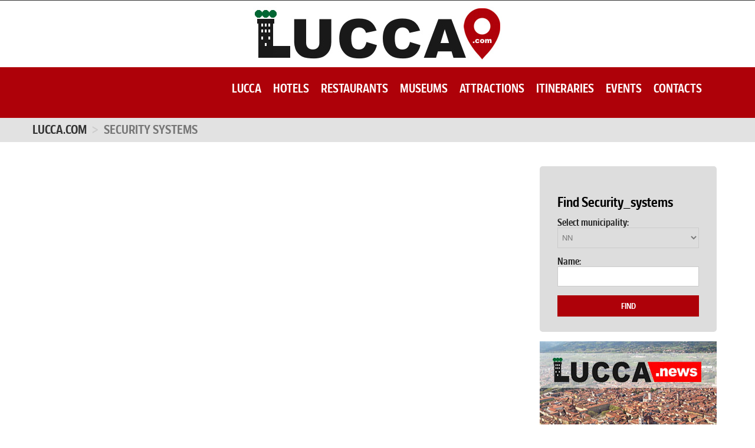

--- FILE ---
content_type: text/html; charset=UTF-8
request_url: https://www.lucca.com/security_systems_in_lucca.html
body_size: 98618
content:
<!DOCTYPE html>
<!--[if lt IE 7]><html class="no-js lt-ie9 lt-ie8 lt-ie7" lang="en"> <![endif]-->
<!--[if IE 7]><html class="no-js lt-ie9 lt-ie8" lang="en"> <![endif]-->
<!--[if IE 8]><html class="no-js lt-ie9" lang="en"> <![endif]-->
<!--[if IE 9 ]><html class="ie9 no-js"> <![endif]-->
<!--[if (gt IE 9)|!(IE)]><!-->
<html class="desktop landscape">
<!--<![endif]-->
<head>
<title>security_systems Lucca |  Listing Security_systems</title>
<meta http-equiv="content-type" content="text/html; charset=UTF-8">
<meta charset="utf-8">
<meta http-equiv="X-UA-Compatible" content="IE=edge,chrome=1">
<meta name="viewport" content="width=device-width, initial-scale=1, maximum-scale=1">
<link href="/favicon.ico" rel="shortcut icon" type="image/x-icon">
<link href="/css/css.css" rel="stylesheet" type="text/css">

<!--[if lt IE 9]>
 <script src="/assets/js/html5.js" type="text/javascript"></script>
 <link href="/assets/css/ie8.css" rel="stylesheet" type="text/css"  media="all"  />
<![endif]-->

<!--[if IE 9]>
 <link href="/assets/css/ie9.css" rel="stylesheet" type="text/css"  media="all"  />
<![endif]-->

<link href="/css/bootstrap.css" rel="stylesheet" type="text/css" media="all">
<link href="/css/assets.css" rel="stylesheet" type="text/css" media="all">
<link href="/css/style.css" rel="stylesheet" type="text/css" media="all">
<link href="/css/responsive.css" rel="stylesheet" type="text/css" media="all">
<link href="/css/font-awesome.min.css" rel="stylesheet" type="text/css" media="all">
<script src="/js/jquery.js" type="text/javascript"></script>
<script src="/js/jquery-migrate-1.js" type="text/javascript"></script>
<script src="/js/api.js" type="text/javascript"></script>
<script type="text/javascript">
 function preloadImages() {
    for(var i = 0; i<arguments.length; i++)
    $("<img />").attr("src", arguments[i]);
 }

 preloadImages("/assets/images/bx_loader.gif");

 (function($) {
    $(document).ready(function(){
        $('.page_preloader').delay(600).fadeOut('fast');
    });
 })(jQuery);
</script>
<script src="/js/device.js" type="text/javascript"></script>
<script src="/js/jquery.easing.1.3.js" type="text/javascript"></script>
<script src="/js/hoverIntent.js" type="text/javascript"></script>
<script src="/js/superfish.js" type="text/javascript"></script>
<script src="/js/sftouchscreen.js" type="text/javascript"></script>
<script src="/js/tm-stick-up.js" type="text/javascript"></script>
<script src="/js/jquery.formstyler.min.js" type="text/javascript"></script>
<script src="/js/wow.js" type="text/javascript"></script>
<script src="/js/jquery.nivo.slider.pack.js" type="text/javascript"></script>
<script src="/js/jquery.bxslider.min.js" type="text/javascript"></script>
<link href="/css/animate.css" rel="stylesheet" type="text/css" media="all">
<style type="text/css">
.olark-key, #hbl_code, #olark-data {
	display: none !important;
}
</style>
<link href="/css/cbb092d6554938a9549cb716ffcb1f94.css" rel="stylesheet" type="text/css" id="habla_style_div">
<style type="text/css">
@media print {
#habla_beta_container_do_not_rely_on_div_classes_or_names {
	display: none !important
}
}
</style>
<link href="/css/all_home_optimize.css" rel="stylesheet" type="text/css" media="all">
<script src="/js/webfont.js"></script>
<script type="text/javascript">
		

		var customFontWebFontConf = {
		    families:['title-bold','main-condensed_semibold','main-condensed_bold','main-condensed_bold_italic','main-condensed_black','main-condensed_semibold_italic','main-condensed_regular','iconfont'],
		    urls:['/css/fonts-box.css']
		};

		WebFont.load({
		    custom:customFontWebFontConf,
			active:function(){Renderpage()},
			inactive:function(){setTimeout(function(){Renderpage()},3000)},
			timeout:5000
		});

		function Renderpage() {
			
		}
		</script>

</head>
<body id="elenco-prodotti" class="template-collection">
<div class="page_preloader"></div>
<div id="wrapper">
  <div id="wrapper2"> 
    
    <!-- HEADER -->
    <header id="header" style="background-color:#ff0000">
      <div id="header_fixed" class="header_row__2">
        <div style="background-color:#ffffff; text-align:center; padding:10px; border-top:1px solid #333333"><a href="/"><img src="/images/logo_lucca_com.jpg" alt="Lucca.com"></a></div>
        <div class="container">
          <div class="row"> <div class="col-sm-12">
	<div class="megamenu_wrap">
                <!-- MEGAMENU -->
                <div id="megamenu">
			<ul class="sf-menu megamenu_desktop visible-md visible-lg sf-js-enabled sf-arrows">
				<li> <a href="/index.html">Lucca</a></li>
<li> <a href="/hotels_in_lucca.htm">Hotels</a></li>
<li> <a href="/restaurants_in_lucca.htm">Restaurants</a></li>
<li> <a href="/museums_in_lucca.htm">Museums</a></li>
<li> <a href="/tourist-attractions_in_lucca.htm">Attractions</a></li>
<li> <a href="/itineraries_in_lucca.htm">Itineraries</a></li>
<li> <a href="/events_in_lucca.htm">Events</a></li>
<li> <a href="/contacts.html">Contacts</a></li>

                                
			</ul>

			<div class="megamenu_mobile visible-xs visible-sm">
				<h2><i></i></h2>
				<ul class="submenu__1">
					<li> <a href="/index.html">Lucca</a></li>
<li> <a href="/hotels_in_lucca.htm">Hotels</a></li>
<li> <a href="/restaurants_in_lucca.htm">Restaurants</a></li>
<li> <a href="/museums_in_lucca.htm">Museums</a></li>
<li> <a href="/tourist-attractions_in_lucca.htm">Attractions</a></li>
<li> <a href="/itineraries_in_lucca.htm">Itineraries</a></li>
<li> <a href="/events_in_lucca.htm">Events</a></li>
<li> <a href="/contacts.html">Contacts</a></li>

                                        
				</ul>
			</div>
		</div>
       	</div>
</div>
 </div>
        </div>
      </div>
    </header>
    <div class="breadcrumb_wrap">
      <div class="container">
        <ul class="breadcrumb">
	<li><a href="/">Lucca.com</a> </li>
	<li class="active">security systems</li>
</ul>

      </div>
    </div>
    <div class="container_box">
      <section class="mm_cc_01">
        <section class="box_scheda"> 

          

	<div class="pagination_box">
          <center>
            
          </center>
        </div>

        </section>
        <section class="box_scheda"> 
          <div class="box2">
             <div class="inner maxheight">
                <h1>Find Security_systems</h1>
<form role="form" method="POST" action="/cgi-bin/search_esercizi.cgi">
   <div class="form-group">
     <label for="comune" class="name">Select municipality:</label>
     <SELECT name="comune" class="form"><OPTION value="">NN</OPTION></SELECT>

   </div>
   <div class="form-group">
     <label for="free_text" class="name">Name:</label>
     <input type="text" class="form-control" id="free_text" name="free_text" value="" placeholder="">
   </div>
   <div class="btns">
     <input type="hidden" name="url_prefix" value="Security_systems">
     <input type="hidden" name="language" value="en">
     <button type="submit" class="btn btn-primary btn1 btn-block"> Find </button>
   </div>
</form>

             </div>
          </div>
          <br>
          <a href="http://lucca.news" target="_blank"><img style="display: inline-block;" class="lazy" src="/images/banner_www_lucca_news_300x250.jpg" alt="Lucca.news - Notizie Lucca - Eventi, Manifestazioni, Sport e Tempo Libero"></a>
          <br>
          <br>
          
 	  
	          <!-- box 44 -->
        <section class="md_pp_col_dx">
          <article class="bk_cop_001 bk_cop_001_dx">
            <figure>
	     <a href="https://www.gimnasiafitnessclub.it/" target="_blank">
              <div class=""><img src="https://photo-homepage-boxes.lucca.com/157/original/banner-gimnasia-fitness-club-palestra-a-lucca_300x250.gif" alt="Gimnasia Fitness Club - Palestra a Lucca"></div>
             </a>
             <figcaption>
		<a href="https://www.gimnasiafitnessclub.it/" target="_blank">
                  <h6 class="section"></h6>
                  <h2 class="title"></h2>
                </a>
	      </figcaption>
            </figure>
          </article>
        </section>
        <!-- fine box 44 -->

        <!-- box 56 -->
        <section class="md_pp_col_dx">
          <article class="bk_cop_001 bk_cop_001_dx">
            <figure>
	     <a href="https://relocatetolucca.com/" target="_blank">
              <div class=""><img src="https://photo-homepage-boxes.lucca.com/209/original/relocate-to-lucca-stefano-galligani_300x250.gif" alt="Relocate To Lucca di Stefano Galligani"></div>
             </a>
             <figcaption>
		<a href="https://relocatetolucca.com/" target="_blank">
                  <h6 class="section"></h6>
                  <h2 class="title"></h2>
                </a>
	      </figcaption>
            </figure>
          </article>
        </section>
        <!-- fine box 56 -->

        <!-- box 12 -->
        <section class="md_pp_col_dx">
          <article class="bk_cop_001 bk_cop_001_dx">
            <figure>
	     <a href="http://www.geonovasrl.com" target="_blank">
              <div class=""><img src="https://photo-homepage-boxes.lucca.com/72/original/banner_geonova_fornoli_lucca_cartiere_300x250_v1.gif" alt=""></div>
             </a>
             <figcaption>
		<a href="http://www.geonovasrl.com" target="_blank">
                  <h6 class="section"></h6>
                  <h2 class="title"></h2>
                </a>
	      </figcaption>
            </figure>
          </article>
        </section>
        <!-- fine box 12 -->

        <!-- box 36 -->
        <section class="md_pp_col_dx">
          <article class="bk_cop_001 bk_cop_001_dx">
            <figure>
	     <a href="https://www.centrochirurgicosantagemma.it/" target="_blank">
              <div class=""><img src="https://photo-homepage-boxes.lucca.com/204/original/banner-centro-chirurgico-santa-gemma-lucca_300x250.gif" alt="Centro Chirurgico Santa Gemma Lucca"></div>
             </a>
             <figcaption>
		<a href="https://www.centrochirurgicosantagemma.it/" target="_blank">
                  <h6 class="section"></h6>
                  <h2 class="title"></h2>
                </a>
	      </figcaption>
            </figure>
          </article>
        </section>
        <!-- fine box 36 -->

        <!-- box 48 -->
        <section class="md_pp_col_dx">
          <article class="bk_cop_001 bk_cop_001_dx">
            <figure>
	     <a href="https://www.farmaciabiagi.com" target="_blank">
              <div class=""><img src="https://photo-homepage-boxes.lucca.com/200/original/banner-farmacia-biagi-capannori-lucca_300x250.gif" alt="Farmacia Biagi a Lucca"></div>
             </a>
             <figcaption>
		<a href="https://www.farmaciabiagi.com" target="_blank">
                  <h6 class="section"></h6>
                  <h2 class="title"></h2>
                </a>
	      </figcaption>
            </figure>
          </article>
        </section>
        <!-- fine box 48 -->

        <!-- box 24 -->
        <section class="md_pp_col_dx">
          <article class="bk_cop_001 bk_cop_001_dx">
            <figure>
	     <a href="http://www.sanmarcotipografia.it" target="_blank">
              <div class=""><img src="https://photo-homepage-boxes.lucca.com/31/original/banner_san_marco_litotipo_lucca_300x250.gif" alt="Tipografia San Marco Litotipo - Badia di Cantignano - Lucca - Tel. 0583403242"></div>
             </a>
             <figcaption>
		<a href="http://www.sanmarcotipografia.it" target="_blank">
                  <h6 class="section"></h6>
                  <h2 class="title"></h2>
                </a>
	      </figcaption>
            </figure>
          </article>
        </section>
        <!-- fine box 24 -->

        <!-- box 84 -->
        <section class="md_pp_col_dx">
          <article class="bk_cop_001 bk_cop_001_dx">
            <figure>
	     <a href="http://www.agriturismocampofiorito.it" target="_blank">
              <div class=""><img src="https://photo-homepage-boxes.lucca.com/205/original/banner-campo-fiorito-agriturismo-monsummano-terme_300x250.gif" alt="Agriturismo CampoFiorito - Larciano Pistoia Toscana - Vacanza Relax"></div>
             </a>
             <figcaption>
		<a href="http://www.agriturismocampofiorito.it" target="_blank">
                  <h6 class="section"></h6>
                  <h2 class="title"></h2>
                </a>
	      </figcaption>
            </figure>
          </article>
        </section>
        <!-- fine box 84 -->

        <!-- box 32 -->
        <section class="md_pp_col_dx">
          <article class="bk_cop_001 bk_cop_001_dx">
            <figure>
	     <a href="http://www.nuovasamatlucca.it" target="_blank">
              <div class=""><img src="https://photo-homepage-boxes.lucca.com/49/original/banner-nuova-samat-compressori-kaeser-lucca_300x250.gif" alt="Nuova Samat Lucca - Compressori e Motocompressori Kaeser a Lucca - Tel. 0583464081"></div>
             </a>
             <figcaption>
		<a href="http://www.nuovasamatlucca.it" target="_blank">
                  <h6 class="section"></h6>
                  <h2 class="title"></h2>
                </a>
	      </figcaption>
            </figure>
          </article>
        </section>
        <!-- fine box 32 -->


          <br>
          <br>
          <a href="http://www.altopascio.it" target="_blank"><img style="display: inline-block;" class="lazy" src="/images/banner_altopascio_it_300x250.jpg" alt="Altopascio.it - Informazioni e Eventi a Altopascio di Lucca"></a> 
          <br>
          <br>
          <a href="http://www.capannori.it" target="_blank"><img src="/images/banner_capannori_it_300x250.jpg" alt="Ristoranti a Capannori, Negozi a Capannori, Servizi a Capannori, Eventi a Capannori" class="centrale"></a>
          <br>
          <br>
          <a href="http://www.porcari.it" target="_blank"><img src="/images/banner_porcari_it_300x250.jpg" alt="Ristoranti a Porcari, Negozi a Porcari, Servizi a Porcari, Eventi a Porcari"></a>
        </section>
      </section>

      <div class="container_box">
        <section class="mm_cc_01">
                  <!-- box 8 -->
        <section class="md_pp_02">
          <br>
          <article class="bk_cop_001">
            <figure>
	     <a href="https://www.traslochitriti.it" target="_blank">
              <div class=""><img src="https://photo-homepage-boxes.lucca.com/94/original/banner-traslochi-triti-lucca_300x250.gif" alt="Traslochi Triti - Traslochi Smaltimento Deposito a Lucca - Traslocare a Lucca"></div>
             </a>
             <figcaption>
		<a href="https://www.traslochitriti.it" target="_blank">
                  <h6 class="section"></h6>
                  <h2 class="title"></h2>
                </a>
	      </figcaption>
            </figure>
          </article>
        </section>
        <!-- fine box 8 -->

        <!-- box 16 -->
        <section class="md_pp_02">
          <br>
          <article class="bk_cop_001">
            <figure>
	     <a href="http://www.ferroniagenziafunebre.it" target="_blank">
              <div class=""><img src="https://photo-homepage-boxes.lucca.com/95/original/banner-ferroni-agenzia-funebre-lucca_300x250.jpg" alt="Agenzia Funebre Ferroni - Agenzia Funebre Lucca - Onoranze FunebriLucca"></div>
             </a>
             <figcaption>
		<a href="http://www.ferroniagenziafunebre.it" target="_blank">
                  <h6 class="section"></h6>
                  <h2 class="title"></h2>
                </a>
	      </figcaption>
            </figure>
          </article>
        </section>
        <!-- fine box 16 -->

        <!-- box 60 -->
        <section class="md_pp_02">
          <br>
          <article class="bk_cop_001">
            <figure>
	     <a href="https://spaziocasaearredamenti.it" target="_blank">
              <div class=""><img src="https://photo-homepage-boxes.lucca.com/96/original/banner-spazio-casa-arredamenti-quarrata_300x250.gif" alt="Spazio Casa - Arredamento Quarrata Pistoia"></div>
             </a>
             <figcaption>
		<a href="https://spaziocasaearredamenti.it" target="_blank">
                  <h6 class="section"></h6>
                  <h2 class="title"></h2>
                </a>
	      </figcaption>
            </figure>
          </article>
        </section>
        <!-- fine box 60 -->

        <!-- box 108 -->
        <section class="md_pp_02">
          <br>
          <article class="bk_cop_001">
            <figure>
	     <a href="http://www.sdpl2014.it" target="_blank">
              <div class=""><img src="https://photo-homepage-boxes.lucca.com/156/original/studio-danza-pilates-lucca-corsi-di-ballo_300x250.gif" alt="Studio Danza Pilates a Lucca"></div>
             </a>
             <figcaption>
		<a href="http://www.sdpl2014.it" target="_blank">
                  <h6 class="section"></h6>
                  <h2 class="title"></h2>
                </a>
	      </figcaption>
            </figure>
          </article>
        </section>
        <!-- fine box 108 -->

        <!-- box 20 -->
        <section class="md_pp_02">
          <br>
          <article class="bk_cop_001">
            <figure>
	     <a href="https://www.nardiniliquori.it" target="_blank">
              <div class=""><img src="https://photo-homepage-boxes.lucca.com/92/original/banner_nardini_liquori_barga_lucca_300x250.gif" alt="Nardini Liquori - Leone 70 - Barga Lucca"></div>
             </a>
             <figcaption>
		<a href="https://www.nardiniliquori.it" target="_blank">
                  <h6 class="section"></h6>
                  <h2 class="title"></h2>
                </a>
	      </figcaption>
            </figure>
          </article>
        </section>
        <!-- fine box 20 -->

        <!-- box 68 -->
        <section class="md_pp_02">
          <br>
          <article class="bk_cop_001">
            <figure>
	     <a href="http://lanuovaidroluce.com" target="_blank">
              <div class=""><img src="https://photo-homepage-boxes.lucca.com/90/original/banner-la-nuova-idroluce-impianti-elettrici-condizionamento-riscaldamento-lucca_300x250.gif" alt="La Nuova Idroluce Impianti Elettrici e Idraulici Lucca"></div>
             </a>
             <figcaption>
		<a href="http://lanuovaidroluce.com" target="_blank">
                  <h6 class="section"></h6>
                  <h2 class="title"></h2>
                </a>
	      </figcaption>
            </figure>
          </article>
        </section>
        <!-- fine box 68 -->

        <!-- box 72 -->
        <section class="md_pp_02">
          <br>
          <article class="bk_cop_001">
            <figure>
	     <a href="http://www.cavaborgognoni.it" target="_blank">
              <div class=""><img src="https://photo-homepage-boxes.lucca.com/87/original/banner-antica-cava-borgognoni-bagni-di-lucca_300x250.gif" alt="Antica Cava Borgognoni - Sabbie, Pietrischi, Stabilizzati"></div>
             </a>
             <figcaption>
		<a href="http://www.cavaborgognoni.it" target="_blank">
                  <h6 class="section"></h6>
                  <h2 class="title"></h2>
                </a>
	      </figcaption>
            </figure>
          </article>
        </section>
        <!-- fine box 72 -->

        <!-- box 76 -->
        <section class="md_pp_02">
          <br>
          <article class="bk_cop_001">
            <figure>
	     <a href="https://www.btesabbiature.it" target="_blank">
              <div class=""><img src="https://photo-homepage-boxes.lucca.com/211/original/bte-sabbiature-lucca_300x250.gif" alt="B.T.E. Lucca, B.T.E. sabbiature"></div>
             </a>
             <figcaption>
		<a href="https://www.btesabbiature.it" target="_blank">
                  <h6 class="section"></h6>
                  <h2 class="title"></h2>
                </a>
	      </figcaption>
            </figure>
          </article>
        </section>
        <!-- fine box 76 -->

        <!-- box 80 -->
        <section class="md_pp_02">
          <br>
          <article class="bk_cop_001">
            <figure>
	     <a href="https://www.garageuropa.it/" target="_blank">
              <div class=""><img src="https://photo-homepage-boxes.lucca.com/208/original/banner-garage-europa-veicoli-commerciali_300x250.gif" alt="Garage Europa officina veicoli industriali e commerciali Pieve a Nievole"></div>
             </a>
             <figcaption>
		<a href="https://www.garageuropa.it/" target="_blank">
                  <h6 class="section"></h6>
                  <h2 class="title"></h2>
                </a>
	      </figcaption>
            </figure>
          </article>
        </section>
        <!-- fine box 80 -->

        <!-- box 88 -->
        <section class="md_pp_02">
          <br>
          <article class="bk_cop_001">
            <figure>
	     <a href="https://www.attrezzalesterno.it" target="_blank">
              <div class=""><img src="https://photo-homepage-boxes.lucca.com/91/original/banner-attrezzalesterno-tende-da-sole-infissi-lucca_ver2024_300x250.gif" alt="Attrezzalesterno - Serramenti ed Infissi - Lucca"></div>
             </a>
             <figcaption>
		<a href="https://www.attrezzalesterno.it" target="_blank">
                  <h6 class="section"></h6>
                  <h2 class="title"></h2>
                </a>
	      </figcaption>
            </figure>
          </article>
        </section>
        <!-- fine box 88 -->

        <!-- box 96 -->
        <section class="md_pp_02">
          <br>
          <article class="bk_cop_001">
            <figure>
	     <a href="http://www.serramentieinfissi.lucca.com/" target="_blank">
              <div class=""><img src="https://photo-homepage-boxes.lucca.com/85/original/banner-falegnameria-gabrielli-showroom-capannori-lucca_300x250.gif" alt="Falegnameria Gabrielli by Gabrielli Store a Bagni di Lucca"></div>
             </a>
             <figcaption>
		<a href="http://www.serramentieinfissi.lucca.com/" target="_blank">
                  <h6 class="section"></h6>
                  <h2 class="title"></h2>
                </a>
	      </figcaption>
            </figure>
          </article>
        </section>
        <!-- fine box 96 -->

        <!-- box 112 -->
        <section class="md_pp_02">
          <br>
          <article class="bk_cop_001">
            <figure>
	     <a href="http://www.ilpuntoinfissi.com/" target="_blank">
              <div class=""><img src="https://photo-homepage-boxes.lucca.com/206/original/punto-infissi-natali-michele-massa-e-cozzile-pistoia_300x250.gif" alt="Il Punto Infissi a Massa e Cozzile Pistoia"></div>
             </a>
             <figcaption>
		<a href="http://www.ilpuntoinfissi.com/" target="_blank">
                  <h6 class="section"></h6>
                  <h2 class="title"></h2>
                </a>
	      </figcaption>
            </figure>
          </article>
        </section>
        <!-- fine box 112 -->

        <!-- box 64 -->
        <section class="md_pp_02">
          <br>
          <article class="bk_cop_001">
            <figure>
	     <a href="http://www.autospurgobianchi.com" target="_blank">
              <div class=""><img src="https://photo-homepage-boxes.lucca.com/44/original/banner_autospurgo_bianchi_rodolfo_lammari_capannori_lucca_300x250.gif" alt="Autospurgo Bianchi Rodolfo - Capannori - Lucca - Tel. 0583962995 - Cell. 337703571"></div>
             </a>
             <figcaption>
		<a href="http://www.autospurgobianchi.com" target="_blank">
                  <h6 class="section"></h6>
                  <h2 class="title"></h2>
                </a>
	      </figcaption>
            </figure>
          </article>
        </section>
        <!-- fine box 64 -->

        <!-- box 40 -->
        <section class="md_pp_02">
          <br>
          <article class="bk_cop_001">
            <figure>
	     <a href="https://www.conad.it/ricerca-negozi/conad-via-einaudi-snc-55100-lucca--008788" target="_blank">
              <div class=""><img src="https://photo-homepage-boxes.lucca.com/199/original/banner_conad_lucca_2024_300x250.gif" alt="LUCCA - Supermercato CONAD"></div>
             </a>
             <figcaption>
		<a href="https://www.conad.it/ricerca-negozi/conad-via-einaudi-snc-55100-lucca--008788" target="_blank">
                  <h6 class="section"></h6>
                  <h2 class="title"></h2>
                </a>
	      </figcaption>
            </figure>
          </article>
        </section>
        <!-- fine box 40 -->

        <!-- box 136 -->
        <section class="md_pp_02">
          <br>
          <article class="bk_cop_001">
            <figure>
	     <a href="http://lasfogliadoro.eu" target="_blank">
              <div class=""><img src="https://photo-homepage-boxes.lucca.com/65/original/banner_la_sfoglia_d_oro_pastificio_artigiano_lucca_300x250.jpg" alt=""></div>
             </a>
             <figcaption>
		<a href="http://lasfogliadoro.eu" target="_blank">
                  <h6 class="section"></h6>
                  <h2 class="title"></h2>
                </a>
	      </figcaption>
            </figure>
          </article>
        </section>
        <!-- fine box 136 -->

        <!-- box 92 -->
        <section class="md_pp_02">
          <br>
          <article class="bk_cop_001">
            <figure>
	     <a href="http://driope.it" target="_blank">
              <div class=""><img src="https://photo-homepage-boxes.lucca.com/77/original/banner-diopre-infissi-in-legno-lucca_300x250.gif" alt="Driope Lucca - Driope Infissi in legno a Lucca"></div>
             </a>
             <figcaption>
		<a href="http://driope.it" target="_blank">
                  <h6 class="section"></h6>
                  <h2 class="title"></h2>
                </a>
	      </figcaption>
            </figure>
          </article>
        </section>
        <!-- fine box 92 -->

        <!-- box 28 -->
        <section class="md_pp_02">
          <br>
          <article class="bk_cop_001">
            <figure>
	     <a href="http://blukart-cartotecnica.lucca.com" target="_blank">
              <div class=""><img src="https://photo-homepage-boxes.lucca.com/78/original/banner_blukart_cartotecnica_v2_300x250.gif" alt="Blukart Papermill - Buy and Sell Paper"></div>
             </a>
             <figcaption>
		<a href="http://blukart-cartotecnica.lucca.com" target="_blank">
                  <h6 class="section"></h6>
                  <h2 class="title"></h2>
                </a>
	      </figcaption>
            </figure>
          </article>
        </section>
        <!-- fine box 28 -->

        <!-- box 56 -->
        <section class="md_pp_02">
          <br>
          <article class="bk_cop_001">
            <figure>
	     <a href="http://www.antonipisa.it" target="_blank">
              <div class=""><img src="https://photo-homepage-boxes.lucca.com/80/original/banner-antoni-soccorso-stradale_300x250.gif" alt="ANTONI - Soccorso Stradale Pisa Livorno Lucca Pistoia - Trasporti Pesanti e Mezzi Sollevamento"></div>
             </a>
             <figcaption>
		<a href="http://www.antonipisa.it" target="_blank">
                  <h6 class="section"></h6>
                  <h2 class="title"></h2>
                </a>
	      </figcaption>
            </figure>
          </article>
        </section>
        <!-- fine box 56 -->

        <!-- box 108 -->
        <section class="md_pp_02">
          <br>
          <article class="bk_cop_001">
            <figure>
	     <a href="http://www.luccatre.it" target="_blank">
              <div class=""><img src="https://photo-homepage-boxes.lucca.com/37/original/lucca_tre_euromaster_gommista_300x250.gif" alt="Lucca Tre - Pneumatici Euromaster - Gomme Auto Lucca"></div>
             </a>
             <figcaption>
		<a href="http://www.luccatre.it" target="_blank">
                  <h6 class="section"></h6>
                  <h2 class="title"></h2>
                </a>
	      </figcaption>
            </figure>
          </article>
        </section>
        <!-- fine box 108 -->

        <!-- box 116 -->
        <section class="md_pp_02">
          <br>
          <article class="bk_cop_001">
            <figure>
	     <a href="http://vivaisti.it" target="_blank">
              <div class=""><img src="https://photo-homepage-boxes.lucca.com/201/original/banner_vivaisti_it_300x250.jpg" alt=""></div>
             </a>
             <figcaption>
		<a href="http://vivaisti.it" target="_blank">
                  <h6 class="section"></h6>
                  <h2 class="title"></h2>
                </a>
	      </figcaption>
            </figure>
          </article>
        </section>
        <!-- fine box 116 -->

        <!-- box 120 -->
        <section class="md_pp_02">
          <br>
          <article class="bk_cop_001">
            <figure>
	     <a href="http://officinemeccaniche.it" target="_blank">
              <div class=""><img src="https://photo-homepage-boxes.lucca.com/45/original/banner_officinemeccaniche_it_300x250.jpg" alt=""></div>
             </a>
             <figcaption>
		<a href="http://officinemeccaniche.it" target="_blank">
                  <h6 class="section"></h6>
                  <h2 class="title"></h2>
                </a>
	      </figcaption>
            </figure>
          </article>
        </section>
        <!-- fine box 120 -->

        <!-- box 124 -->
        <section class="md_pp_02">
          <br>
          <article class="bk_cop_001">
            <figure>
	     <a href="http://www.osterie.it/osterie_in_provincia_di_lucca.html" target="_blank">
              <div class=""><img src="https://photo-homepage-boxes.lucca.com/46/original/banner_osterie_it_lucca_300x250.jpg" alt=""></div>
             </a>
             <figcaption>
		<a href="http://www.osterie.it/osterie_in_provincia_di_lucca.html" target="_blank">
                  <h6 class="section"></h6>
                  <h2 class="title"></h2>
                </a>
	      </figcaption>
            </figure>
          </article>
        </section>
        <!-- fine box 124 -->

        <!-- box 128 -->
        <section class="md_pp_02">
          <br>
          <article class="bk_cop_001">
            <figure>
	     <a href="http://oculisti.it" target="_blank">
              <div class=""><img src="https://photo-homepage-boxes.lucca.com/47/original/banner_oculisti_it_300x250.jpg" alt=""></div>
             </a>
             <figcaption>
		<a href="http://oculisti.it" target="_blank">
                  <h6 class="section"></h6>
                  <h2 class="title"></h2>
                </a>
	      </figcaption>
            </figure>
          </article>
        </section>
        <!-- fine box 128 -->


        </section>
      </div>
    </div>
    <!-- FOOTER -->
<footer>
    <div class="footer_content">
    <div class="container">
        <div class="row">
            <div class="col-sm-12 col-md-4 col-lg-4 footer_block footer_block__1 wow">
                <ul>
                    <div class="custom_social__2">
                      <ul>
                        <li><a href="#"><i class="fa fa-twitter-square"></i></a></li>
                        <li><a href="#"><i class="fa fa-facebook-square"></i></a></li>
                        <li><a href="#"><i class="fa fa-youtube-square"></i></a></li>
                        <li><a href="#"><i class="fa fa-pinterest-square"></i></a></li>
                        <li><a href="#"><i class="fa fa-google-plus-square"></i></a></li>
                      </ul>
                    </div>

                    <li class="active"><b><a href="/" title="Lucca">Lucca.com</a></b></li>
                    <li class="active"><b><a href="http://lucca.com/category_list.html" title="">Listing Categories</a></b></li>

		    <li><a href="/hotels_in_montecatini_terme.html" title="Hotels in Lucca">Hotels</a></li>
<li><a href="/hotels_in_lucca.htm" title="Hotels in Lucca">Hotels</a></li>
<li><a href="/restaurants_in_empoli.htm" title="Restaurants in Lucca">Restaurants</a></li>
<li><a href="/hotels_in_nuoro.htm" title="Hotels in Lucca">Hotels</a></li>
<li><a href="/hotels_in_carpi.htm" title="Hotels in Lucca">Hotels</a></li>
<li><a href="/restaurants_in_lucca.htm" title="Restaurants in Lucca">Restaurants</a></li>
<li><a href="/tourist-attractions_in_carpi.htm" title="Tourist Attractions in Lucca">Tourist Attractions</a></li>
<li><a href="/tourist-attractions_in_empoli.htm" title="Tourist Attractions in Lucca">Tourist Attractions</a></li>
<li><a href="/tourist-attractions_in_lucca.htm" title="Tourist Attractions in Lucca">Tourist Attractions</a></li>
<li><a href="/churches_in_lucca.htm" title="Churches in Lucca">Churches</a></li>
<li><a href="/events_in_lucca.htm" title="Events in Lucca">Events</a></li>
<li><a href="/events_in_empoli.htm" title="Events in Lucca">Events</a></li>
<li><a href="/shopping_in_empoli.htm" title="Shopping in Lucca">Shopping</a></li>
<li><a href="/shopping_in_lucca.htm" title="Shopping in Lucca">Shopping</a></li>
<li><a href="/typical-products_in_carpi.htm" title="Typical Products in Lucca">Typical Products</a></li>
<li><a href="/typical-products_in_lucca.htm" title="Typical Products in Lucca">Typical Products</a></li>
<li><a href="/https://www.traslochitriti.it" title=" in Lucca"></a></li>
<li><a href="/useful-numbers_in_lucca.htm" title="Useful Numbers in Lucca">Useful Numbers</a></li>
<li><a href="/agritourism_in_lucca.htm" title="Agritourism in Lucca">Agritourism</a></li>
<li><a href="/squares_in_lucca.htm" title="Squares in Lucca">Squares</a></li>
<li><a href="/wellness_in_empoli.htm" title="Wellness in Lucca">Wellness</a></li>
<li><a href="/http://www.geonovasrl.com" title=" in Lucca"></a></li>
<li><a href="/itineraries_in_lucca.htm" title="Itineraries in Lucca">Itineraries</a></li>
<li><a href="/wellness_in_lucca.htm" title="Wellness in Lucca">Wellness</a></li>
<li><a href="/nightlife_in_lucca.htm" title="Nightlife in Lucca">Nightlife</a></li>
<li><a href="/http://www.ferroniagenziafunebre.it" title=" in Lucca"></a></li>
<li><a href="/museums_in_lucca.htm" title="Museums in Lucca">Museums</a></li>
<li><a href="/historical-villas_in_lucca.htm" title="Historical Villas in Lucca">Historical Villas</a></li>
<li><a href="/real-estate-agency_in_lucca.htm" title="Real Estate Agency in Lucca">Real Estate Agency</a></li>
<li><a href="/http://www.agriturismocampofiorito.it" title=" in Lucca"></a></li>
<li><a href="/https://www.nardiniliquori.it" title=" in Lucca"></a></li>
<li><a href="/building_in_lucca.htm" title="Building in Lucca">Building</a></li>
<li><a href="/schools_in_lucca.htm" title="Schools in Lucca">Schools</a></li>
<li><a href="/aesthetics_in_lucca.htm" title="Aesthetics in Lucca">Aesthetics</a></li>
<li><a href="/http://www.sanmarcotipografia.it" title=" in Lucca"></a></li>
<li><a href="/www.fisioatletic.it" title=" in Lucca"></a></li>
<li><a href="/medical-center_in_lucca.htm" title="Medical Center in Lucca">Medical Center</a></li>
<li><a href="/tires-car_in_montecatini_terme.html" title="Tyre Services in Lucca">Tyre Services</a></li>
<li><a href="/famous-people_in_lucca.htm" title="Famous People in Lucca">Famous People</a></li>
<li><a href="/car-services_in_montecatini_terme.html" title="Car Repair Services in Lucca">Car Repair Services</a></li>


                    <li><a href="/contacts.html" title="">Contacts</a></li>

                </ul>
            </div>
            <div class="col-sm-12 col-md-8 col-lg-8 footer_block footer_block__2 wow">
		<div class="row">
                   <div class="col-sm-12 col-md-4 col-lg-4 footer_block footer_block__3 wow">
                     <ul></ul>
	           </div>
                   <div class="col-sm-12 col-md-4 col-lg-4 footer_block footer_block__3 wow">
	             <ul></ul>
	           </div>
                   <div class="col-sm-12 col-md-4 col-lg-4 footer_block footer_block__3 wow">
	             <ul></ul>
	           </div>
		</div>
                <hr>
		<div class="row">
                   <div class="col-sm-12 col-md-4 col-lg-4 footer_block footer_block__2 wow">
		     <ul><li><a href="/cleaning-boiler_in_lucca.html" title=" in Lucca"></a></li>
<li><a href="/accident-road_in_lucca.html" title="Accident Road in Lucca">Accident Road</a></li>
<li><a href="/acoustic-insulation_in_lucca.html" title="Acoustic Insulation in Lucca">Acoustic Insulation</a></li>
<li><a href="/aesthetics_in_lucca.html" title="Aesthetics in Lucca">Aesthetics</a></li>
<li><a href="/agencies-practical-car_in_lucca.html" title="Agencies Practical Car in Lucca">Agencies Practical Car</a></li>
<li><a href="/agricultural-machinery_in_lucca.html" title="Agricultural Machinery in Lucca">Agricultural Machinery</a></li>
<li><a href="/agronomist_in_lucca.html" title="Agronomist in Lucca">Agronomist</a></li>
<li><a href="/airlines_in_lucca.html" title="Airlines in Lucca">Airlines</a></li>
<li><a href="/public-assistance_in_lucca.html" title="Ambulance Service in Lucca">Ambulance Service</a></li>
<li><a href="/animals-foods_in_lucca.html" title="Animals Foods in Lucca">Animals Foods</a></li>
<li><a href="/antiques_in_lucca.html" title="Antiquity in Lucca">Antiquity</a></li>
<li><a href="/architects_in_lucca.html" title="Architects in Lucca">Architects</a></li>
<li><a href="/articles-fire_in_lucca.html" title="Articles Fire in Lucca">Articles Fire</a></li>
<li><a href="/artistic-restauration_in_lucca.html" title="Artistic Restauration in Lucca">Artistic Restauration</a></li>
<li><a href="/associations_in_lucca.html" title="Associations in Lucca">Associations</a></li>
<li><a href="/baby-parking_in_lucca.html" title="Baby Parking in Lucca">Baby Parking</a></li>
<li><a href="/balancing-wheel_in_lucca.html" title="Balancing Wheel in Lucca">Balancing Wheel</a></li>
<li><a href="/bar_in_lucca.html" title="Bar in Lucca">Bar</a></li>
<li><a href="/bathing-facilities_in_lucca.html" title="Bathing Facilities in Lucca">Bathing Facilities</a></li>
<li><a href="/beauty-center-supplies_in_lucca.html" title="Beauty Center Supplies in Lucca">Beauty Center Supplies</a></li>
<li><a href="/beds_in_lucca.html" title="Beds in Lucca">Beds</a></li>
<li><a href="/beer-house_in_lucca.html" title="Beer House in Lucca">Beer House</a></li>
<li><a href="/bicycles_in_lucca.html" title="Bicycles in Lucca">Bicycles</a></li>
<li><a href="/binding-books_in_lucca.html" title="Binding Books in Lucca">Binding Books</a></li>
<li><a href="/bleeding-sewer_in_lucca.html" title="Bleeding Sewer in Lucca">Bleeding Sewer</a></li>
<li><a href="/boating_in_lucca.html" title="Boating in Lucca">Boating</a></li>
<li><a href="/boutiques_in_lucca.html" title="Boutiques in Lucca">Boutiques</a></li>
<li><a href="/boxes_in_lucca.html" title="Boxes in Lucca">Boxes</a></li>
<li><a href="/building_in_lucca.html" title="Building in Lucca">Building</a></li>
<li><a href="/butchers_in_lucca.html" title="Butchers in Lucca">Butchers</a></li>
<li><a href="/campers_in_lucca.html" title="Camper Parking in Lucca">Camper Parking</a></li>
<li><a href="/car-demolition_in_lucca.html" title="Car Demolition in Lucca">Car Demolition</a></li>
<li><a href="/car-radio_in_lucca.html" title="Car Radio in Lucca">Car Radio</a></li>
<li><a href="/car-reviews_in_lucca.html" title="Car Reviews in Lucca">Car Reviews</a></li>
<li><a href="/car-wash_in_lucca.html" title="Car Wash in Lucca">Car Wash</a></li>
<li><a href="/carpenters_in_lucca.html" title="Carpenters in Lucca">Carpenters</a></li>
<li><a href="/case-of-rest_in_lucca.html" title="Case Of Rest in Lucca">Case Of Rest</a></li>
<li><a href="/catering-collective_in_lucca.html" title="Catering Collective in Lucca">Catering Collective</a></li>
<li><a href="/centers-commercial_in_lucca.html" title="Centers Commercial in Lucca">Centers Commercial</a></li>
<li><a href="/chairs_in_lucca.html" title="Chairs in Lucca">Chairs</a></li>
<li><a href="/chemical-products_in_lucca.html" title="Chemical Products in Lucca">Chemical Products</a></li>
<li><a href="/cleaning_in_lucca.html" title="Cleaning in Lucca">Cleaning</a></li>
<li><a href="/veterinary_in_lucca.html" title="Clinics Vets in Lucca">Clinics Vets</a></li>
<li><a href="/clothing-to-work_in_lucca.html" title="Clothing To Work in Lucca">Clothing To Work</a></li>
<li><a href="/coffee_in_lucca.html" title="Coffee in Lucca">Coffee</a></li>
<li><a href="/coffee-machines-egrave;_in_lucca.html" title="Coffee Machines Egrave; in Lucca">Coffee Machines Egrave;</a></li>
<li><a href="/companies-consulting_in_lucca.html" title="Companies Consulting in Lucca">Companies Consulting</a></li>
<li><a href="/computers_in_lucca.html" title="Computers in Lucca">Computers</a></li>
<li><a href="/construction_in_lucca.html" title="Construction in Lucca">Construction</a></li>
<li><a href="/consulting_in_lucca.html" title="Consulting in Lucca">Consulting</a></li>
<li><a href="/cooking-classes_in_lucca.html" title="Cooking Classes in Lucca">Cooking Classes</a></li>
<li><a href="/cosmetics_in_lucca.html" title="Cosmetics in Lucca">Cosmetics</a></li>
<li><a href="/crushed-stone_in_lucca.html" title="Crushed Stone in Lucca">Crushed Stone</a></li>
<li><a href="/curtains_in_lucca.html" title="Curtains in Lucca">Curtains</a></li>
<li><a href="/dairy_in_lucca.html" title="Dairy in Lucca">Dairy</a></li>
<li><a href="/decorations_in_lucca.html" title="Decorations in Lucca">Decorations</a></li>
<li><a href="/dental_in_lucca.html" title="Dental in Lucca">Dental</a></li>
<li><a href="/dentists_in_lucca.html" title="Dentists in Lucca">Dentists</a></li>
<li><a href="/detective-agencies_in_lucca.html" title="Detective Agencies in Lucca">Detective Agencies</a></li>
<li><a href="/do-it-yourself_in_lucca.html" title="Do It Yourself in Lucca">Do It Yourself</a></li>
<li><a href="/doors_in_lucca.html" title="Doors in Lucca">Doors</a></li>
<li><a href="/driving-schools_in_lucca.html" title="Driving Schools in Lucca">Driving Schools</a></li>
<li><a href="/e-cigarettes_in_lucca.html" title="E Cigarettes in Lucca">E Cigarettes</a></li>
<li><a href="/e-loans-mortgage_in_lucca.html" title="E Loans Mortgage in Lucca">E Loans Mortgage</a></li>
<li><a href="/electric-energy_in_lucca.html" title="Electric Energy in Lucca">Electric Energy</a></li>
<li><a href="/electricians_in_lucca.html" title="Electricians in Lucca">Electricians</a></li>
<li><a href="/electromedical-equipment_in_lucca.html" title="Electromedical Equipment in Lucca">Electromedical Equipment</a></li>
<li><a href="/lifts_in_lucca.html" title="Elevators in Lucca">Elevators</a></li>
<li><a href="/energie-alternative_in_lucca.html" title="Energie Alternative in Lucca">Energie Alternative</a></li>
<li><a href="/environmental-services_in_lucca.html" title="Environmental Services in Lucca">Environmental Services</a></li>
<li><a href="/excavation_in_lucca.html" title="Excavation in Lucca">Excavation</a></li>
<li><a href="/resins_in_lucca.html" title="Expanded Resins in Lucca">Expanded Resins</a></li>
<li><a href="/extinguishers_in_lucca.html" title="Extinguishers in Lucca">Extinguishers</a></li>
<li><a href="/false_in_lucca.html" title="False in Lucca">False</a></li>
<li><a href="/fastfoods_in_lucca.html" title="Fastfoods in Lucca">Fastfoods</a></li>
<li><a href="/fertilizers_in_lucca.html" title="Fertilizers in Lucca">Fertilizers</a></li>
<li><a href="/firewood_in_lucca.html" title="Firewood in Lucca">Firewood</a></li>
<li><a href="/fish_in_lucca.html" title="Fish in Lucca">Fish</a></li>
<li><a href="/flooring_in_lucca.html" title="Flooring in Lucca">Flooring</a></li>
<li><a href="/florists_in_lucca.html" title="Florists in Lucca">Florists</a></li>
<li><a href="/food_in_lucca.html" title="Food in Lucca">Food</a></li>
<li><a href="/footwears_in_lucca.html" title="Footwears in Lucca">Footwears</a></li>
<li><a href="/frozen-foods_in_lucca.html" title="Frozen Foods in Lucca">Frozen Foods</a></li>
<li><a href="/fuel-distributor_in_lucca.html" title="Fuel Distributor in Lucca">Fuel Distributor</a></li>
<li><a href="/funeral-honours_in_lucca.html" title="Funeral Services in Lucca">Funeral Services</a></li>
<li><a href="/furnishings_in_lucca.html" title="Furnishings in Lucca">Furnishings</a></li>
<li><a href="/furniture-kitchen_in_lucca.html" title="Furniture Kitchen in Lucca">Furniture Kitchen</a></li>
<li><a href="/garbage-disposal_in_lucca.html" title="Garbage Disposal in Lucca">Garbage Disposal</a></li>
<li><a href="/gas_in_lucca.html" title="Gas in Lucca">Gas</a></li>
<li><a href="/gates_in_lucca.html" title="Gates in Lucca">Gates</a></li>
<li><a href="/geology_in_lucca.html" title="Geology in Lucca">Geology</a></li>
<li><a href="/glasses_in_lucca.html" title="Glasses in Lucca">Glasses</a></li>
<li><a href="/gpl_in_lucca.html" title="Gpl in Lucca">Gpl</a></li>
<li><a href="/groceries_in_lucca.html" title="Groceries in Lucca">Groceries</a></li>
<li><a href="/gynaecologists_in_lucca.html" title="Gynaecologists in Lucca">Gynaecologists</a></li>
<li><a href="/hairdressers-supplies_in_lucca.html" title="Hairdressers Supplies in Lucca">Hairdressers Supplies</a></li>
<li><a href="/hardwood_in_lucca.html" title="Hardwood in Lucca">Hardwood</a></li>
<li><a href="/heating_in_lucca.html" title="Heating in Lucca">Heating</a></li>
<li><a href="/hire-laundry_in_lucca.html" title="Hire Laundry in Lucca">Hire Laundry</a></li>
<li><a href="/holistic-centers_in_lucca.html" title="Holistic Centers in Lucca">Holistic Centers</a></li>
<li><a href="/horse-riding_in_lucca.html" title="Horse Riding in Lucca">Horse Riding</a></li>
<li><a href="/hotels_in_lucca.html" title="Hotels in Lucca">Hotels</a></li>
<li><a href="/hydraulic_in_lucca.html" title="Hydraulic in Lucca">Hydraulic</a></li>
<li><a href="/import-export_in_lucca.html" title="Import Export in Lucca">Import Export</a></li>
<li><a href="/inert_in_lucca.html" title="Inert in Lucca">Inert</a></li>
<li><a href="/informatics_in_lucca.html" title="Informatics in Lucca">Informatics</a></li>
<li><a href="/insulation-heat_in_lucca.html" title="Insulation Heat in Lucca">Insulation Heat</a></li>
<li><a href="/international-shipments_in_lucca.html" title="International Shipments in Lucca">International Shipments</a></li>
<li><a href="/detective-agencies_in_lucca.html" title="Investigations in Lucca">Investigations</a></li>
<li><a href="/items-for-kids_in_lucca.html" title="Items For Kids in Lucca">Items For Kids</a></li>
<li><a href="/kids-playground_in_lucca.html" title="Kids Playground in Lucca">Kids Playground</a></li>
<li><a href="/knitting-underwear_in_lucca.html" title="Knitting Underwear in Lucca">Knitting Underwear</a></li>
<li><a href="/labor-unions_in_lucca.html" title="Labor Unions in Lucca">Labor Unions</a></li>
<li><a href="/laundry-industrial_in_lucca.html" title="Laundry Industrial in Lucca">Laundry Industrial</a></li>
<li><a href="/leafleting_in_lucca.html" title="Leafleting in Lucca">Leafleting</a></li>
<li><a href="/lee-alpine_in_lucca.html" title="Lee Alpine in Lucca">Lee Alpine</a></li>
<li><a href="/lens-for-glasses_in_lucca.html" title="Lens For Glasses in Lucca">Lens For Glasses</a></li>
<li><a href="/lighting-systems_in_lucca.html" title="Lighting Systems in Lucca">Lighting Systems</a></li>
<li><a href="/logistics_in_lucca.html" title="Logistics in Lucca">Logistics</a></li>
<li><a href="/machine-to-office_in_lucca.html" title="Machine To Office in Lucca">Machine To Office</a></li>
<li><a href="/marbles_in_lucca.html" title="Marbles in Lucca">Marbles</a></li>
<li><a href="/mattress_in_lucca.html" title="Mattress in Lucca">Mattress</a></li>
<li><a href="/mechanical-of-precision_in_lucca.html" title="Mechanical Of Precision in Lucca">Mechanical Of Precision</a></li>
<li><a href="/medical-equipment_in_lucca.html" title="Medical Equipment in Lucca">Medical Equipment</a></li>
<li><a href="/medical-supplies_in_lucca.html" title="Medical Supplies in Lucca">Medical Supplies</a></li>
<li><a href="/metal-profiles_in_lucca.html" title="Metal Profiles in Lucca">Metal Profiles</a></li>
<li><a href="/milk_in_lucca.html" title="Milk in Lucca">Milk</a></li>
<li><a href="/mirrors_in_lucca.html" title="Mirrors in Lucca">Mirrors</a></li>
<li><a href="/kitchens_in_lucca.html" title="Modular Kitchens in Lucca">Modular Kitchens</a></li>
<li><a href="/car-reviews_in_lucca.html" title="Motorcycle Reviews in Lucca">Motorcycle Reviews</a></li>
<li><a href="/mushrooms_in_lucca.html" title="Mushrooms in Lucca">Mushrooms</a></li>
<li><a href="/neon-lighting_in_lucca.html" title="Neon Lighting in Lucca">Neon Lighting</a></li>
<li><a href="/nightlife_in_lucca.html" title="Nightlife in Lucca">Nightlife</a></li>
<li><a href="/nurserymen_in_lucca.html" title="Nurserymen in Lucca">Nurserymen</a></li>
<li><a href="/oenology_in_lucca.html" title="Oenology in Lucca">Oenology</a></li>
<li><a href="/ophthalmologists_in_lucca.html" title="Ophthalmologists in Lucca">Ophthalmologists</a></li>
<li><a href="/organic-foods_in_lucca.html" title="Organic Foods in Lucca">Organic Foods</a></li>
<li><a href="/orthopedic_in_lucca.html" title="Orthopedic in Lucca">Orthopedic</a></li>
<li><a href="/orthopedics_in_lucca.html" title="Orthopedics in Lucca">Orthopedics</a></li>
<li><a href="/packaging_in_lucca.html" title="Packaging in Lucca">Packaging</a></li>
<li><a href="/whitening_in_lucca.html" title="Painter in Lucca">Painter</a></li>
<li><a href="/paintings_in_lucca.html" title="Paintings in Lucca">Paintings</a></li>
<li><a href="/paper-towels_in_lucca.html" title="Paper Towels in Lucca">Paper Towels</a></li>
<li><a href="/parts-moto_in_lucca.html" title="Parts Moto in Lucca">Parts Moto</a></li>
<li><a href="/pasta-factories_in_lucca.html" title="Pasta Factory in Lucca">Pasta Factory</a></li>
<li><a href="/perforazione-micropali_in_lucca.html" title="Perforazione Micropali in Lucca">Perforazione Micropali</a></li>
<li><a href="/personal-computers_in_lucca.html" title="Personal Computers in Lucca">Personal Computers</a></li>
<li><a href="/pets-shops_in_lucca.html" title="Pets Foods in Lucca">Pets Foods</a></li>
<li><a href="/pharmaceutical-products_in_lucca.html" title="Pharmaceutical Products in Lucca">Pharmaceutical Products</a></li>
<li><a href="/photographers_in_lucca.html" title="Photographers in Lucca">Photographers</a></li>
<li><a href="/physiokinesitherapy_in_lucca.html" title="Physiokinesitherapy in Lucca">Physiokinesitherapy</a></li>
<li><a href="/tubes_in_lucca.html" title="Pipes in Lucca">Pipes</a></li>
<li><a href="/plastic_in_lucca.html" title="Plastic in Lucca">Plastic</a></li>
<li><a href="/plumber_in_lucca.html" title="Plumber in Lucca">Plumber</a></li>
<li><a href="/podologia_in_lucca.html" title="Podiatrist in Lucca">Podiatrist</a></li>
<li><a href="/ponteggi-to-building_in_lucca.html" title="Ponteggi To Building in Lucca">Ponteggi To Building</a></li>
<li><a href="/practical-automobile_in_lucca.html" title="Practical Automobile in Lucca">Practical Automobile</a></li>
<li><a href="/printers_in_lucca.html" title="Printers in Lucca">Printers</a></li>
<li><a href="/product-of-beauty_in_lucca.html" title="Product Of Beauty in Lucca">Product Of Beauty</a></li>
<li><a href="/psychologists_in_lucca.html" title="Psychologists in Lucca">Psychologists</a></li>
<li><a href="/pump_in_lucca.html" title="Pump in Lucca">Pump</a></li>
<li><a href="/quarries_in_lucca.html" title="Quarries in Lucca">Quarries</a></li>
<li><a href="/real-estate-agency_in_lucca.html" title="Real Estate Agency in Lucca">Real Estate Agency</a></li>
<li><a href="/regulatory-services_in_lucca.html" title="Regulatory Services in Lucca">Regulatory Services</a></li>
<li><a href="/removals_in_lucca.html" title="Removals in Lucca">Removals</a></li>
<li><a href="/rent-bike_in_lucca.html" title="Rent Bike in Lucca">Rent Bike</a></li>
<li><a href="/bed-and-breakfast_in_lucca.html" title="Rent Rooms in Lucca">Rent Rooms</a></li>
<li><a href="/agents-of-trade_in_lucca.html" title="Representatives Of Trade in Lucca">Representatives Of Trade</a></li>
<li><a href="/restaurant-bar_in_lucca.html" title="Restaurant Bar in Lucca">Restaurant Bar</a></li>
<li><a href="/road-haulage_in_lucca.html" title="Road Haulage in Lucca">Road Haulage</a></li>
<li><a href="/roller_in_lucca.html" title="Roller in Lucca">Roller</a></li>
<li><a href="/sacks_in_lucca.html" title="Sacks in Lucca">Sacks</a></li>
<li><a href="/salt-games_in_lucca.html" title="Salt Games in Lucca">Salt Games</a></li>
<li><a href="/sausage_in_lucca.html" title="Sausage in Lucca">Sausage</a></li>
<li><a href="/school-to-dance_in_lucca.html" title="School To Dance in Lucca">School To Dance</a></li>
<li><a href="/scrap-recovery_in_lucca.html" title="Scrap Recovery in Lucca">Scrap Recovery</a></li>
<li><a href="/seeds_in_lucca.html" title="Seeds in Lucca">Seeds</a></li>
<li><a href="/service-tv_in_lucca.html" title="Service Tv in Lucca">Service Tv</a></li>
<li><a href="/sewing-machines_in_lucca.html" title="Sewing Machines in Lucca">Sewing Machines</a></li>
<li><a href="/sheet-metal-cutting_in_lucca.html" title="Sheet Metal Cutting in Lucca">Sheet Metal Cutting</a></li>
<li><a href="/shipments_in_lucca.html" title="Shipments in Lucca">Shipments</a></li>
<li><a href="/shop-local-food_in_lucca.html" title="Shop Local Food in Lucca">Shop Local Food</a></li>
<li><a href="/items-for-kids_in_lucca.html" title="Shops For Kids in Lucca">Shops For Kids</a></li>
<li><a href="/socks_in_lucca.html" title="Socks in Lucca">Socks</a></li>
<li><a href="/solar-power_in_lucca.html" title="Solar Power in Lucca">Solar Power</a></li>
<li><a href="/sparkling_in_lucca.html" title="Sparkling in Lucca">Sparkling</a></li>
<li><a href="/sport-fishing_in_lucca.html" title="Sport Fishing in Lucca">Sport Fishing</a></li>
<li><a href="/sports-medicine_in_lucca.html" title="Sports Medicine in Lucca">Sports Medicine</a></li>
<li><a href="/stairs_in_lucca.html" title="Stairs in Lucca">Stairs</a></li>
<li><a href="/stationery_in_lucca.html" title="Stationery in Lucca">Stationery</a></li>
<li><a href="/supermarkets_in_lucca.html" title="Supermarkets in Lucca">Supermarkets</a></li>
<li><a href="/supplies-to-office_in_lucca.html" title="Supplies To Office in Lucca">Supplies To Office</a></li>
<li><a href="/sverniciature_in_lucca.html" title="Sverniciature in Lucca">Sverniciature</a></li>
<li><a href="/swimming-pool-constrictions_in_lucca.html" title="Swimming Pool Constrictions in Lucca">Swimming Pool Constrictions</a></li>
<li><a href="/tables_in_lucca.html" title="Tables in Lucca">Tables</a></li>
<li><a href="/tattoos_in_lucca.html" title="Tattoos in Lucca">Tattoos</a></li>
<li><a href="/telecomunications-systems_in_lucca.html" title="Telecomunications Systems in Lucca">Telecomunications Systems</a></li>
<li><a href="/termoidraulica_in_lucca.html" title="Termoidraulica in Lucca">Termoidraulica</a></li>
<li><a href="/tights_in_lucca.html" title="Tights in Lucca">Tights</a></li>
<li><a href="/tires-car_in_lucca.html" title="Tires Car in Lucca">Tires Car</a></li>
<li><a href="/tobacco_in_lucca.html" title="Tobacco in Lucca">Tobacco</a></li>
<li><a href="/toys_in_lucca.html" title="Toys in Lucca">Toys</a></li>
<li><a href="/transport-international_in_lucca.html" title="Transport International in Lucca">Transport International</a></li>
<li><a href="/travel-agencies_in_lucca.html" title="Travel Agencies in Lucca">Travel Agencies</a></li>
<li><a href="/trucks_in_lucca.html" title="Trucks Repair in Lucca">Trucks Repair</a></li>
<li><a href="/underwear-clothing_in_lucca.html" title="Underwear Clothing in Lucca">Underwear Clothing</a></li>
<li><a href="/upvc-windows_in_lucca.html" title="Upvc Windows in Lucca">Upvc Windows</a></li>
<li><a href="/vending-machines_in_lucca.html" title="Vending Machines in Lucca">Vending Machines</a></li>
<li><a href="/video-stores_in_lucca.html" title="Video Stores in Lucca">Video Stores</a></li>
<li><a href="/evictions_in_lucca.html" title="Warehouse Clearance in Lucca">Warehouse Clearance</a></li>
<li><a href="/waste-transport_in_lucca.html" title="Waste Transport in Lucca">Waste Transport</a></li>
<li><a href="/water-purification_in_lucca.html" title="Water Purification in Lucca">Water Purification</a></li>
<li><a href="/web-marketing_in_lucca.html" title="Web Marketing in Lucca">Web Marketing</a></li>
<li><a href="/wedding-planner_in_lucca.html" title="Weddings in Lucca">Weddings</a></li>
<li><a href="/wellness-centers_in_lucca.html" title="Wellness Centers in Lucca">Wellness Centers</a></li>
<li><a href="/wigs_in_lucca.html" title="Wigs in Lucca">Wigs</a></li>
<li><a href="/wine-productions_in_lucca.html" title="Wine Productions in Lucca">Wine Productions</a></li>
<li><a href="/wineries_in_lucca.html" title="Wineries in Lucca">Wineries</a></li>
<li><a href="/work-consulting_in_lucca.html" title="Work Consulting in Lucca">Work Consulting</a></li>
<li><a href="/wrought-iron_in_lucca.html" title="Wrought Iron in Lucca">Wrought Iron</a></li>
</ul>
                   </div>
                   <div class="col-sm-12 col-md-4 col-lg-4 footer_block footer_block__2 wow">
		     <ul><li><a href="/_copy_shops_in_lucca.html" title=" Copy Shops in Lucca"> Copy Shops</a></li>
<li><a href="/accountants_in_lucca.html" title="Accountants in Lucca">Accountants</a></li>
<li><a href="/advertising-agencies_in_lucca.html" title="Advertising Agencies in Lucca">Advertising Agencies</a></li>
<li><a href="/agencies-horse_in_lucca.html" title="Agencies Horse in Lucca">Agencies Horse</a></li>
<li><a href="/agents-of-trade_in_lucca.html" title="Agents Of Trade in Lucca">Agents Of Trade</a></li>
<li><a href="/agriculture_in_lucca.html" title="Agriculture in Lucca">Agriculture</a></li>
<li><a href="/air-conditioning_in_lucca.html" title="Air Conditioning in Lucca">Air Conditioning</a></li>
<li><a href="/airports_in_lucca.html" title="Airports in Lucca">Airports</a></li>
<li><a href="/animal-farming_in_lucca.html" title="Animal Farming in Lucca">Animal Farming</a></li>
<li><a href="/antenna-installers_in_lucca.html" title="Antenna Installers in Lucca">Antenna Installers</a></li>
<li><a href="/appliances_in_lucca.html" title="Appliances in Lucca">Appliances</a></li>
<li><a href="/armoury_in_lucca.html" title="Armoury in Lucca">Armoury</a></li>
<li><a href="/articles-hygiene-staff_in_lucca.html" title="Articles Hygiene Staff in Lucca">Articles Hygiene Staff</a></li>
<li><a href="/asphalting_in_lucca.html" title="Asphalting in Lucca">Asphalting</a></li>
<li><a href="/auto-parts_in_lucca.html" title="Auto Parts in Lucca">Auto Parts</a></li>
<li><a href="/bags_in_lucca.html" title="Bags in Lucca">Bags</a></li>
<li><a href="/banks_in_lucca.html" title="Banks in Lucca">Banks</a></li>
<li><a href="/barbers_in_lucca.html" title="Barbers in Lucca">Barbers</a></li>
<li><a href="/bathroom-furniture_in_lucca.html" title="Bathroom Furniture in Lucca">Bathroom Furniture</a></li>
<li><a href="/beauty-centers_in_lucca.html" title="Beauty Centers in Lucca">Beauty Centers</a></li>
<li><a href="/beekeeper_in_lucca.html" title="Beekeeper in Lucca">Beekeeper</a></li>
<li><a href="/betting_in_lucca.html" title="Betting in Lucca">Betting</a></li>
<li><a href="/billiards_in_lucca.html" title="Billiards in Lucca">Billiards</a></li>
<li><a href="/birthday-party_in_lucca.html" title="Birthday Party in Lucca">Birthday Party</a></li>
<li><a href="/blinds_in_lucca.html" title="Blinds in Lucca">Blinds</a></li>
<li><a href="/boiler_in_lucca.html" title="Boiler in Lucca">Boiler</a></li>
<li><a href="/bowling_in_lucca.html" title="Bowling in Lucca">Bowling</a></li>
<li><a href="/bricks_in_lucca.html" title="Bricks in Lucca">Bricks</a></li>
<li><a href="/building-materials_in_lucca.html" title="Building Materials in Lucca">Building Materials</a></li>
<li><a href="/call-centers_in_lucca.html" title="Call Centers in Lucca">Call Centers</a></li>
<li><a href="/campers_in_lucca.html" title="Campers in Lucca">Campers</a></li>
<li><a href="/car-gpl_in_lucca.html" title="Car Gpl in Lucca">Car Gpl</a></li>
<li><a href="/car-rental_in_lucca.html" title="Car Rental in Lucca">Car Rental</a></li>
<li><a href="/car-sales_in_lucca.html" title="Car Sales in Lucca">Car Sales</a></li>
<li><a href="/caravans_in_lucca.html" title="Caravans in Lucca">Caravans</a></li>
<li><a href="/carpentries-metal_in_lucca.html" title="Carpentries Metal in Lucca">Carpentries Metal</a></li>
<li><a href="/caterers_in_lucca.html" title="Caterers in Lucca">Caterers</a></li>
<li><a href="/pets-toilette_in_lucca.html" title="Cats Toilette in Lucca">Cats Toilette</a></li>
<li><a href="/ceramics-artistic_in_lucca.html" title="Ceramics Artistic in Lucca">Ceramics Artistic</a></li>
<li><a href="/chandeliers_in_lucca.html" title="Chandeliers in Lucca">Chandeliers</a></li>
<li><a href="/chocolate_in_lucca.html" title="Chocolate in Lucca">Chocolate</a></li>
<li><a href="/cleaning-boiler_in_lucca.html" title="Cleaning Boiler in Lucca">Cleaning Boiler</a></li>
<li><a href="/clothing_in_lucca.html" title="Clothing in Lucca">Clothing</a></li>
<li><a href="/clubs_in_lucca.html" title="Clubs in Lucca">Clubs</a></li>
<li><a href="/bar_in_lucca.html" title="Coffee Bar in Lucca">Coffee Bar</a></li>
<li><a href="/cogeneration-machines_in_lucca.html" title="Cogeneration in Lucca">Cogeneration</a></li>
<li><a href="/compressors_in_lucca.html" title="Compressed Air in Lucca">Compressed Air</a></li>
<li><a href="/conditioned-air_in_lucca.html" title="Conditioned Air in Lucca">Conditioned Air</a></li>
<li><a href="/construction-mechanical_in_lucca.html" title="Construction Mechanical in Lucca">Construction Mechanical</a></li>
<li><a href="/contact-lenses_in_lucca.html" title="Contact Lenses in Lucca">Contact Lenses</a></li>
<li><a href="/coop_in_lucca.html" title="Coop in Lucca">Coop</a></li>
<li><a href="/costume-jewelry-store_in_lucca.html" title="Costume Jewelry Store in Lucca">Costume Jewelry Store</a></li>
<li><a href="/crystals_in_lucca.html" title="Crystals in Lucca">Crystals</a></li>
<li><a href="/curtains-by-sun_in_lucca.html" title="Curtains By Sun in Lucca">Curtains By Sun</a></li>
<li><a href="/school-to-dance_in_lucca.html" title="Dancing School  in Lucca">Dancing School </a></li>
<li><a href="/delicatessens_in_lucca.html" title="Delicatessens in Lucca">Delicatessens</a></li>
<li><a href="/dental-implants_in_lucca.html" title="Dental Implants in Lucca">Dental Implants</a></li>
<li><a href="/dermatologists_in_lucca.html" title="Dermatologists in Lucca">Dermatologists</a></li>
<li><a href="/disinfection_in_lucca.html" title="Disinfection in Lucca">Disinfection</a></li>
<li><a href="/doctors-accountants_in_lucca.html" title="Doctors Accountants in Lucca">Doctors Accountants</a></li>
<li><a href="/painting-schools_in_lucca.html" title="Drawing Schools in Lucca">Drawing Schools</a></li>
<li><a href="/dry-cleaners_in_lucca.html" title="Dry Cleaners in Lucca">Dry Cleaners</a></li>
<li><a href="/e-commerce_in_lucca.html" title="E Commerce in Lucca">E Commerce</a></li>
<li><a href="/earth-moving-machines_in_lucca.html" title="Earth Moving Machines in Lucca">Earth Moving Machines</a></li>
<li><a href="/electrical-equipment_in_lucca.html" title="Electrical Equipment in Lucca">Electrical Equipment</a></li>
<li><a href="/electricity-packaging_in_lucca.html" title="Electricity Packaging in Lucca">Electricity Packaging</a></li>
<li><a href="/electronic-commerce_in_lucca.html" title="Electronic Commerce in Lucca">Electronic Commerce</a></li>
<li><a href="/embroidery-manufacturers_in_lucca.html" title="Embroidery Manufacturers in Lucca">Embroidery Manufacturers</a></li>
<li><a href="/engineering_in_lucca.html" title="Engineering in Lucca">Engineering</a></li>
<li><a href="/event-organization_in_lucca.html" title="Event Organization in Lucca">Event Organization</a></li>
<li><a href="/excavations_in_lucca.html" title="Excavations in Lucca">Excavations</a></li>
<li><a href="/experts-industrial_in_lucca.html" title="Experts Industrial in Lucca">Experts Industrial</a></li>
<li><a href="/fabrics_in_lucca.html" title="Fabrics in Lucca">Fabrics</a></li>
<li><a href="/farmers_in_lucca.html" title="Farmers in Lucca">Farmers</a></li>
<li><a href="/favors_in_lucca.html" title="Favors in Lucca">Favors</a></li>
<li><a href="/financial_in_lucca.html" title="Financial in Lucca">Financial</a></li>
<li><a href="/fireworks_in_lucca.html" title="Fireworks in Lucca">Fireworks</a></li>
<li><a href="/fish-farming_in_lucca.html" title="Fish Farming in Lucca">Fish Farming</a></li>
<li><a href="/flooring-wood_in_lucca.html" title="Flooring Wood in Lucca">Flooring Wood</a></li>
<li><a href="/flowers_in_lucca.html" title="Flowers in Lucca">Flowers</a></li>
<li><a href="/foods_in_lucca.html" title="Foods in Lucca">Foods</a></li>
<li><a href="/forklifts_in_lucca.html" title="Forklifts in Lucca">Forklifts</a></li>
<li><a href="/fruit-juices_in_lucca.html" title="Fruit Juices in Lucca">Fruit Juices</a></li>
<li><a href="/funeral-honours_in_lucca.html" title="Funeral Agency in Lucca">Funeral Agency</a></li>
<li><a href="/funerary-art-marble_in_lucca.html" title="Funerary Art Marble in Lucca">Funerary Art Marble</a></li>
<li><a href="/furniture_in_lucca.html" title="Furniture in Lucca">Furniture</a></li>
<li><a href="/furniture-restauration_in_lucca.html" title="Furniture Restauration in Lucca">Furniture Restauration</a></li>
<li><a href="/garden-furniture_in_lucca.html" title="Garden Furniture in Lucca">Garden Furniture</a></li>
<li><a href="/gas-cylinder_in_lucca.html" title="Gas Cylinder in Lucca">Gas Cylinder</a></li>
<li><a href="/geolocation_in_lucca.html" title="Geolocation in Lucca">Geolocation</a></li>
<li><a href="/gift-items_in_lucca.html" title="Gift Items in Lucca">Gift Items</a></li>
<li><a href="/glassworks_in_lucca.html" title="Glassworks in Lucca">Glassworks</a></li>
<li><a href="/gravel_in_lucca.html" title="Gravel in Lucca">Gravel</a></li>
<li><a href="/gully-emptiers_in_lucca.html" title="Gully Emptiers in Lucca">Gully Emptiers</a></li>
<li><a href="/haberdashery_in_lucca.html" title="Haberdashery in Lucca">Haberdashery</a></li>
<li><a href="/handicraft_in_lucca.html" title="Handicraft in Lucca">Handicraft</a></li>
<li><a href="/hats_in_lucca.html" title="Hats in Lucca">Hats</a></li>
<li><a href="/heating-systems_in_lucca.html" title="Heating Systems in Lucca">Heating Systems</a></li>
<li><a href="/hobby_in_lucca.html" title="Hobby in Lucca">Hobby</a></li>
<li><a href="/homeopathy_in_lucca.html" title="Homeopathy in Lucca">Homeopathy</a></li>
<li><a href="/horticulture_in_lucca.html" title="Horticulture in Lucca">Horticulture</a></li>
<li><a href="/household-to-built_in_lucca.html" title="Household To Built in Lucca">Household To Built</a></li>
<li><a href="/ice-cream_in_lucca.html" title="Ice Cream in Lucca">Ice Cream</a></li>
<li><a href="/industrial-electronics_in_lucca.html" title="Industrial Electronics in Lucca">Industrial Electronics</a></li>
<li><a href="/inert-waste-transport_in_lucca.html" title="Inert Waste Transport in Lucca">Inert Waste Transport</a></li>
<li><a href="/insignia-advertising_in_lucca.html" title="Insignia Advertising in Lucca">Insignia Advertising</a></li>
<li><a href="/insurances_in_lucca.html" title="Insurances in Lucca">Insurances</a></li>
<li><a href="/internet-advertising_in_lucca.html" title="Internet Advertising in Lucca">Internet Advertising</a></li>
<li><a href="/iron_in_lucca.html" title="Iron in Lucca">Iron</a></li>
<li><a href="/jewellery_in_lucca.html" title="Jewellery in Lucca">Jewellery</a></li>
<li><a href="/physiokinesitherapy_in_lucca.html" title="Kinesitherapy in Lucca">Kinesitherapy</a></li>
<li><a href="/knitwear-factories_in_lucca.html" title="Knitwear Factories in Lucca">Knitwear Factories</a></li>
<li><a href="/laboratory-analysis_in_lucca.html" title="Laboratory Analysis in Lucca">Laboratory Analysis</a></li>
<li><a href="/lawyers_in_lucca.html" title="Lawyer in Lucca">Lawyer</a></li>
<li><a href="/leather-goods_in_lucca.html" title="Leather Goods in Lucca">Leather Goods</a></li>
<li><a href="/leisure-parks_in_lucca.html" title="Leisure Parks in Lucca">Leisure Parks</a></li>
<li><a href="/libraries_in_lucca.html" title="Libraries in Lucca">Libraries</a></li>
<li><a href="/livestock_in_lucca.html" title="Livestock in Lucca">Livestock</a></li>
<li><a href="/lpg-car-systems_in_lucca.html" title="Lpg Car Systems in Lucca">Lpg Car Systems</a></li>
<li><a href="/mail-order-shopping_in_lucca.html" title="Mail Order Shopping in Lucca">Mail Order Shopping</a></li>
<li><a href="/massage_in_lucca.html" title="Massage in Lucca">Massage</a></li>
<li><a href="/measurements-tools_in_lucca.html" title="Measurements Tools in Lucca">Measurements Tools</a></li>
<li><a href="/mechanical-workshops_in_lucca.html" title="Mechanical Workshops in Lucca">Mechanical Workshops</a></li>
<li><a href="/medical-general_in_lucca.html" title="Medical General in Lucca">Medical General</a></li>
<li><a href="/medicines_in_lucca.html" title="Medicines in Lucca">Medicines</a></li>
<li><a href="/metal-scrap_in_lucca.html" title="Metal Scrap in Lucca">Metal Scrap</a></li>
<li><a href="/mills_in_lucca.html" title="Mills in Lucca">Mills</a></li>
<li><a href="/mobile-repair_in_lucca.html" title="Mobile Repair in Lucca">Mobile Repair</a></li>
<li><a href="/mosquito-nets_in_lucca.html" title="Mosquito Nets in Lucca">Mosquito Nets</a></li>
<li><a href="/motorcycles_in_lucca.html" title="Motorcycles in Lucca">Motorcycles</a></li>
<li><a href="/musical-instruments_in_lucca.html" title="Musical Instruments in Lucca">Musical Instruments</a></li>
<li><a href="/nests-of-childhood_in_lucca.html" title="Nests Of Childhood in Lucca">Nests Of Childhood</a></li>
<li><a href="/notaries_in_lucca.html" title="Notaries in Lucca">Notaries</a></li>
<li><a href="/nursing-homes_in_lucca.html" title="Nursing Homes in Lucca">Nursing Homes</a></li>
<li><a href="/evictions_in_lucca.html" title="Office Clearance in Lucca">Office Clearance</a></li>
<li><a href="/optical_in_lucca.html" title="Optical in Lucca">Optical</a></li>
<li><a href="/organic-fruits_in_lucca.html" title="Organic Fruits in Lucca">Organic Fruits</a></li>
<li><a href="/orthopedic-prosthesis_in_lucca.html" title="Orthopedic Prosthesis in Lucca">Orthopedic Prosthesis</a></li>
<li><a href="/osteopathy_in_lucca.html" title="Osteopathy in Lucca">Osteopathy</a></li>
<li><a href="/tennis-courts_in_lucca.html" title="Padel Courts in Lucca">Padel Courts</a></li>
<li><a href="/painting-industrial_in_lucca.html" title="Painting Industrial in Lucca">Painting Industrial</a></li>
<li><a href="/paper_in_lucca.html" title="Paper in Lucca">Paper</a></li>
<li><a href="/parapharmacies_in_lucca.html" title="Parapharmacies in Lucca">Parapharmacies</a></li>
<li><a href="/passport-photos_in_lucca.html" title="Passport Photos in Lucca">Passport Photos</a></li>
<li><a href="/pastry_in_lucca.html" title="Pastry in Lucca">Pastry</a></li>
<li><a href="/perfume_in_lucca.html" title="Perfume in Lucca">Perfume</a></li>
<li><a href="/pest_in_lucca.html" title="Pest in Lucca">Pest</a></li>
<li><a href="/pets-shops_in_lucca.html" title="Pets Shops in Lucca">Pets Shops</a></li>
<li><a href="/pharmacies_in_lucca.html" title="Pharmacies in Lucca">Pharmacies</a></li>
<li><a href="/photovoltaic-panels_in_lucca.html" title="Photovoltaic Panels in Lucca">Photovoltaic Panels</a></li>
<li><a href="/physiotherapists_in_lucca.html" title="Physiotherapists in Lucca">Physiotherapists</a></li>
<li><a href="/tubes_in_lucca.html" title="Pipings in Lucca">Pipings</a></li>
<li><a href="/plastic_in_lucca.html" title="Plastics in Lucca">Plastics</a></li>
<li><a href="/hydraulic_in_lucca.html" title="Plumbers in Lucca">Plumbers</a></li>
<li><a href="/podologia_in_lucca.html" title="Podologia in Lucca">Podologia</a></li>
<li><a href="/portage_in_lucca.html" title="Portage in Lucca">Portage</a></li>
<li><a href="/practical-nautical_in_lucca.html" title="Practical Nautical in Lucca">Practical Nautical</a></li>
<li><a href="/detective-agencies_in_lucca.html" title="Private Investigators in Lucca">Private Investigators</a></li>
<li><a href="/pruning-plants_in_lucca.html" title="Pruning Plants in Lucca">Pruning Plants</a></li>
<li><a href="/pub_in_lucca.html" title="Pub in Lucca">Pub</a></li>
<li><a href="/pumps_in_lucca.html" title="Pumps in Lucca">Pumps</a></li>
<li><a href="/radiology-centers_in_lucca.html" title="Radiology Centers in Lucca">Radiology Centers</a></li>
<li><a href="/recovery-credits_in_lucca.html" title="Recovery Credits in Lucca">Recovery Credits</a></li>
<li><a href="/rehabilitation-centers_in_lucca.html" title="Rehabilitation Centers in Lucca">Rehabilitation Centers</a></li>
<li><a href="/renovation-building_in_lucca.html" title="Renovation Bathroom in Lucca">Renovation Bathroom</a></li>
<li><a href="/rent-camper_in_lucca.html" title="Rent Camper in Lucca">Rent Camper</a></li>
<li><a href="/rent-vans_in_lucca.html" title="Rent Vans in Lucca">Rent Vans</a></li>
<li><a href="/residence_in_lucca.html" title="Residence in Lucca">Residence</a></li>
<li><a href="/restaurant-pub_in_lucca.html" title="Restaurant Pub in Lucca">Restaurant Pub</a></li>
<li><a href="/roasters-coffee_in_lucca.html" title="Roasters Coffee in Lucca">Roasters Coffee</a></li>
<li><a href="/roof-and-covers_in_lucca.html" title="Roof And Covers in Lucca">Roof And Covers</a></li>
<li><a href="/sailing-school_in_lucca.html" title="Sailing School in Lucca">Sailing School</a></li>
<li><a href="/sand_in_lucca.html" title="Sand in Lucca">Sand</a></li>
<li><a href="/school-of-music_in_lucca.html" title="School Of Music in Lucca">School Of Music</a></li>
<li><a href="/school-to-languages_in_lucca.html" title="School To Languages in Lucca">School To Languages</a></li>
<li><a href="/screen-printing_in_lucca.html" title="Screen Printing in Lucca">Screen Printing</a></li>
<li><a href="/selling-knives_in_lucca.html" title="Selling Knives in Lucca">Selling Knives</a></li>
<li><a href="/services-photo_in_lucca.html" title="Services Photo in Lucca">Services Photo</a></li>
<li><a href="/sexy-shop_in_lucca.html" title="Sexy Shop in Lucca">Sexy Shop</a></li>
<li><a href="/sheets_in_lucca.html" title="Sheets in Lucca">Sheets</a></li>
<li><a href="/shoe-factories_in_lucca.html" title="Shoe Factories in Lucca">Shoe Factories</a></li>
<li><a href="/footwears_in_lucca.html" title="Shop Shoes in Lucca">Shop Shoes</a></li>
<li><a href="/skin_in_lucca.html" title="Skin in Lucca">Skin</a></li>
<li><a href="/sofa_in_lucca.html" title="Sofa in Lucca">Sofa</a></li>
<li><a href="/sole-factories_in_lucca.html" title="Sole Factories in Lucca">Sole Factories</a></li>
<li><a href="/spirits_in_lucca.html" title="Spirits in Lucca">Spirits</a></li>
<li><a href="/sport-associations_in_lucca.html" title="Sport Teams in Lucca">Sport Teams</a></li>
<li><a href="/sportswear_in_lucca.html" title="Sportswear in Lucca">Sportswear</a></li>
<li><a href="/stampaggi_in_lucca.html" title="Stampaggi in Lucca">Stampaggi</a></li>
<li><a href="/stickers_in_lucca.html" title="Stickers in Lucca">Stickers</a></li>
<li><a href="/supplies-hotel_in_lucca.html" title="Supplies Hotel in Lucca">Supplies Hotel</a></li>
<li><a href="/surgeons_in_lucca.html" title="Surgeons in Lucca">Surgeons</a></li>
<li><a href="/sweets_in_lucca.html" title="Sweets in Lucca">Sweets</a></li>
<li><a href="/swimwear_in_lucca.html" title="Swimwear in Lucca">Swimwear</a></li>
<li><a href="/tailors_in_lucca.html" title="Tailors in Lucca">Tailors</a></li>
<li><a href="/taverns_in_lucca.html" title="Taverns in Lucca">Taverns</a></li>
<li><a href="/telephony_in_lucca.html" title="Telephony in Lucca">Telephony</a></li>
<li><a href="/termoidraulici_in_lucca.html" title="Termoidraulici in Lucca">Termoidraulici</a></li>
<li><a href="/timber_in_lucca.html" title="Timber in Lucca">Timber</a></li>
<li><a href="/tires-moto_in_lucca.html" title="Tires Moto in Lucca">Tires Moto</a></li>
<li><a href="/tobacconists_in_lucca.html" title="Tobacconists in Lucca">Tobacconists</a></li>
<li><a href="/tractors_in_lucca.html" title="Tractors in Lucca">Tractors</a></li>
<li><a href="/transport-third-parties_in_lucca.html" title="Transport Third Parties in Lucca">Transport Third Parties</a></li>
<li><a href="/trucks_in_lucca.html" title="Trucks in Lucca">Trucks</a></li>
<li><a href="/tyre_in_lucca.html" title="Tyre in Lucca">Tyre</a></li>
<li><a href="/upholstery_in_lucca.html" title="Upholstery in Lucca">Upholstery</a></li>
<li><a href="/evictions_in_lucca.html" title="Vacation Of Accommodation in Lucca">Vacation Of Accommodation</a></li>
<li><a href="/veterinary_in_lucca.html" title="Veterinary in Lucca">Veterinary</a></li>
<li><a href="/vintage-car_in_lucca.html" title="Vintage Car in Lucca">Vintage Car</a></li>
<li><a href="/was-biological_in_lucca.html" title="Was Biological in Lucca">Was Biological</a></li>
<li><a href="/watch_in_lucca.html" title="Watch in Lucca">Watch</a></li>
<li><a href="/water-treatment_in_lucca.html" title="Water Treatment in Lucca">Water Treatment</a></li>
<li><a href="/wedding-dresses_in_lucca.html" title="Wedding Dresses in Lucca">Wedding Dresses</a></li>
<li><a href="/weight-loss-centers_in_lucca.html" title="Weight Loss Centers in Lucca">Weight Loss Centers</a></li>
<li><a href="/wells-blacks_in_lucca.html" title="Wells Blacks in Lucca">Wells Blacks</a></li>
<li><a href="/windows-e-frames_in_lucca.html" title="Windows E Frames in Lucca">Windows E Frames</a></li>
<li><a href="/wine-shop_in_lucca.html" title="Wine Shop in Lucca">Wine Shop</a></li>
<li><a href="/women-clothing_in_lucca.html" title="Women Clothing in Lucca">Women Clothing</a></li>
<li><a href="/working-iron_in_lucca.html" title="Working Iron in Lucca">Working Iron</a></li>
<li><a href="/yarn_in_lucca.html" title="Yarn in Lucca">Yarn</a></li>
</ul>
                   </div>
                   <div class="col-sm-12 col-md-4 col-lg-4 footer_block footer_block__2 wow">
		     <ul><li><a href="/_cultural-associations_in_lucca.html" title=" Cultural Associations in Lucca"> Cultural Associations</a></li>
<li><a href="/accounting_in_lucca.html" title="Accounting in Lucca">Accounting</a></li>
<li><a href="/aesthetic-medicine_in_lucca.html" title="Aesthetic Medicine in Lucca">Aesthetic Medicine</a></li>
<li><a href="/agencies-nautical_in_lucca.html" title="Agencies Nautical in Lucca">Agencies Nautical</a></li>
<li><a href="/agricoltural-store_in_lucca.html" title="Agricoltural Store in Lucca">Agricoltural Store</a></li>
<li><a href="/agritourism_in_lucca.html" title="Agritourism in Lucca">Agritourism</a></li>
<li><a href="/airline-companies_in_lucca.html" title="Airline Companies in Lucca">Airline Companies</a></li>
<li><a href="/alarms_in_lucca.html" title="Alarms in Lucca">Alarms</a></li>
<li><a href="/animals_in_lucca.html" title="Animals in Lucca">Animals</a></li>
<li><a href="/antiques_in_lucca.html" title="Antiques in Lucca">Antiques</a></li>
<li><a href="/aquariums_in_lucca.html" title="Aquariums in Lucca">Aquariums</a></li>
<li><a href="/art-galleries_in_lucca.html" title="Art Galleries in Lucca">Art Galleries</a></li>
<li><a href="/artistic-glassware_in_lucca.html" title="Artistic Glassware in Lucca">Artistic Glassware</a></li>
<li><a href="/asphalting_in_lucca.html" title="Asphalts in Lucca">Asphalts</a></li>
<li><a href="/automation_in_lucca.html" title="Automation in Lucca">Automation</a></li>
<li><a href="/bakery_in_lucca.html" title="Bakery in Lucca">Bakery</a></li>
<li><a href="/banqueting_in_lucca.html" title="Banqueting in Lucca">Banqueting</a></li>
<li><a href="/barrels_in_lucca.html" title="Barrels in Lucca">Barrels</a></li>
<li><a href="/beauticians_in_lucca.html" title="Beauticians in Lucca">Beauticians</a></li>
<li><a href="/bed-and-breakfast_in_lucca.html" title="Bed And Breakfast in Lucca">Bed And Breakfast</a></li>
<li><a href="/beer_in_lucca.html" title="Beer in Lucca">Beer</a></li>
<li><a href="/beverage_in_lucca.html" title="Beverage in Lucca">Beverage</a></li>
<li><a href="/binding_in_lucca.html" title="Binding in Lucca">Binding</a></li>
<li><a href="/biscuit_in_lucca.html" title="Biscuit in Lucca">Biscuit</a></li>
<li><a href="/boarding-kennels_in_lucca.html" title="Boarding Kennels in Lucca">Boarding Kennels</a></li>
<li><a href="/bookshop_in_lucca.html" title="Bookshop in Lucca">Bookshop</a></li>
<li><a href="/box-prefabbricati_in_lucca.html" title="Box Prefabbricati in Lucca">Box Prefabbricati</a></li>
<li><a href="/bricolage_in_lucca.html" title="Bricolage in Lucca">Bricolage</a></li>
<li><a href="/business-building_in_lucca.html" title="Business Building in Lucca">Business Building</a></li>
<li><a href="/cameras_in_lucca.html" title="Cameras in Lucca">Cameras</a></li>
<li><a href="/car-body-repair_in_lucca.html" title="Car Body Repair in Lucca">Car Body Repair</a></li>
<li><a href="/car-methane_in_lucca.html" title="Car Methane in Lucca">Car Methane</a></li>
<li><a href="/car-rescue_in_lucca.html" title="Car Rescue in Lucca">Car Rescue</a></li>
<li><a href="/car-services_in_lucca.html" title="Car Services in Lucca">Car Services</a></li>
<li><a href="/cardboard_in_lucca.html" title="Cardboard in Lucca">Cardboard</a></li>
<li><a href="/cars_in_lucca.html" title="Cars in Lucca">Cars</a></li>
<li><a href="/catering_in_lucca.html" title="Catering in Lucca">Catering</a></li>
<li><a href="/animal-farming_in_lucca.html" title="Cattle Farming in Lucca">Cattle Farming</a></li>
<li><a href="/chainsaws_in_lucca.html" title="Chainsaws in Lucca">Chainsaws</a></li>
<li><a href="/cheeses_in_lucca.html" title="Cheeses in Lucca">Cheeses</a></li>
<li><a href="/cleaners-e-cleaners_in_lucca.html" title="Cleaners E Cleaners in Lucca">Cleaners E Cleaners</a></li>
<li><a href="/cleaning-companies_in_lucca.html" title="Cleaning Companies in Lucca">Cleaning Companies</a></li>
<li><a href="/clothing-accessories_in_lucca.html" title="Clothing Accessories in Lucca">Clothing Accessories</a></li>
<li><a href="/coatings_in_lucca.html" title="Coatings in Lucca">Coatings</a></li>
<li><a href="/coffee_in_lucca.html" title="Coffee Caps in Lucca">Coffee Caps</a></li>
<li><a href="/factories-paint_in_lucca.html" title="Colours And Coatings in Lucca">Colours And Coatings</a></li>
<li><a href="/compressors_in_lucca.html" title="Compressors in Lucca">Compressors</a></li>
<li><a href="/confetti_in_lucca.html" title="Confetti in Lucca">Confetti</a></li>
<li><a href="/asphalting_in_lucca.html" title="Construction Roads in Lucca">Construction Roads</a></li>
<li><a href="/convergence-wheels_in_lucca.html" title="Convergence Wheels in Lucca">Convergence Wheels</a></li>
<li><a href="/coop_in_lucca.html" title="Cooperatives in Lucca">Cooperatives</a></li>
<li><a href="/courier_in_lucca.html" title="Courier in Lucca">Courier</a></li>
<li><a href="/associations_in_lucca.html" title="Cultural Associations in Lucca">Cultural Associations</a></li>
<li><a href="/sharpening_in_lucca.html" title="Cutlery in Lucca">Cutlery</a></li>
<li><a href="/data-processing_in_lucca.html" title="Data Processing in Lucca">Data Processing</a></li>
<li><a href="/demolition_in_lucca.html" title="Demolition in Lucca">Demolition</a></li>
<li><a href="/dental-laboratories_in_lucca.html" title="Dental Laboratories in Lucca">Dental Laboratories</a></li>
<li><a href="/designers_in_lucca.html" title="Designers in Lucca">Designers</a></li>
<li><a href="/distribution-flyers_in_lucca.html" title="Distribution Flyers in Lucca">Distribution Flyers</a></li>
<li><a href="/pets-toilette_in_lucca.html" title="Dogs Toilette in Lucca">Dogs Toilette</a></li>
<li><a href="/drinks_in_lucca.html" title="Drinks in Lucca">Drinks</a></li>
<li><a href="/drywall_in_lucca.html" title="Drywall in Lucca">Drywall</a></li>
<li><a href="/e-hunting-fishing_in_lucca.html" title="E Hunting Fishing in Lucca">E Hunting Fishing</a></li>
<li><a href="/excavations_in_lucca.html" title="Earthmoving in Lucca">Earthmoving</a></li>
<li><a href="/electrical-installations_in_lucca.html" title="Electrical Installations in Lucca">Electrical Installations</a></li>
<li><a href="/electromechanical_in_lucca.html" title="Electromechanical in Lucca">Electromechanical</a></li>
<li><a href="/electronic-devices_in_lucca.html" title="Electronic Devices in Lucca">Electronic Devices</a></li>
<li><a href="/endocrinologists_in_lucca.html" title="Endocrinologists in Lucca">Endocrinologists</a></li>
<li><a href="/engineers_in_lucca.html" title="Engineers in Lucca">Engineers</a></li>
<li><a href="/evictions_in_lucca.html" title="Evictions in Lucca">Evictions</a></li>
<li><a href="/polystyrene_in_lucca.html" title="Expanded Polystyrene in Lucca">Expanded Polystyrene</a></li>
<li><a href="/flooring_in_lucca.html" title="External Flooring in Lucca">External Flooring</a></li>
<li><a href="/factories-paint_in_lucca.html" title="Factories Paint in Lucca">Factories Paint</a></li>
<li><a href="/farms_in_lucca.html" title="Farms in Lucca">Farms</a></li>
<li><a href="/feed_in_lucca.html" title="Feed in Lucca">Feed</a></li>
<li><a href="/financial-advisors_in_lucca.html" title="Financial Advisors in Lucca">Financial Advisors</a></li>
<li><a href="/first-aid_in_lucca.html" title="First Aid in Lucca">First Aid</a></li>
<li><a href="/flight-schools_in_lucca.html" title="Flight Schools in Lucca">Flight Schools</a></li>
<li><a href="/floriculture_in_lucca.html" title="Floriculture in Lucca">Floriculture</a></li>
<li><a href="/flowers-and-plants_in_lucca.html" title="Flowers And Plants in Lucca">Flowers And Plants</a></li>
<li><a href="/foods_in_lucca.html" title="Foodstuffs in Lucca">Foodstuffs</a></li>
<li><a href="/frames_in_lucca.html" title="Frames in Lucca">Frames</a></li>
<li><a href="/fruits-and-vegetables_in_lucca.html" title="Fruits And Vegetables in Lucca">Fruits And Vegetables</a></li>
<li><a href="/funeral-honours_in_lucca.html" title="Funeral Honours in Lucca">Funeral Honours</a></li>
<li><a href="/fur_in_lucca.html" title="Fur in Lucca">Fur</a></li>
<li><a href="/furniture-factory_in_lucca.html" title="Furniture Factory in Lucca">Furniture Factory</a></li>
<li><a href="/furniture-sectional_in_lucca.html" title="Furniture Sectional in Lucca">Furniture Sectional</a></li>
<li><a href="/gardening_in_lucca.html" title="Gardening in Lucca">Gardening</a></li>
<li><a href="/gas-plant_in_lucca.html" title="Gas Plant in Lucca">Gas Plant</a></li>
<li><a href="/geologist_in_lucca.html" title="Geologist in Lucca">Geologist</a></li>
<li><a href="/glass-art_in_lucca.html" title="Glass Art in Lucca">Glass Art</a></li>
<li><a href="/goldsmiths_in_lucca.html" title="Goldsmiths in Lucca">Goldsmiths</a></li>
<li><a href="/sharpening_in_lucca.html" title="Grinder in Lucca">Grinder</a></li>
<li><a href="/gyms_in_lucca.html" title="Gyms in Lucca">Gyms</a></li>
<li><a href="/hairdressers_in_lucca.html" title="Hairdressers in Lucca">Hairdressers</a></li>
<li><a href="/hardware_in_lucca.html" title="Hardware in Lucca">Hardware</a></li>
<li><a href="/hearing-aids_in_lucca.html" title="Hearing Aids in Lucca">Hearing Aids</a></li>
<li><a href="/herbal_in_lucca.html" title="Herbal in Lucca">Herbal</a></li>
<li><a href="/holiday-houses_in_lucca.html" title="Holiday Houses in Lucca">Holiday Houses</a></li>
<li><a href="/honey_in_lucca.html" title="Honey in Lucca">Honey</a></li>
<li><a href="/hospital-supplies_in_lucca.html" title="Hospital Supplies in Lucca">Hospital Supplies</a></li>
<li><a href="/housewares_in_lucca.html" title="Housewares in Lucca">Housewares</a></li>
<li><a href="/illuminated-signs_in_lucca.html" title="Illuminated Signs in Lucca">Illuminated Signs</a></li>
<li><a href="/industrial-supplies_in_lucca.html" title="Industrial Supplies in Lucca">Industrial Supplies</a></li>
<li><a href="/inflatable_in_lucca.html" title="Inflatable in Lucca">Inflatable</a></li>
<li><a href="/institutes-of-beauty_in_lucca.html" title="Institutes Of Beauty in Lucca">Institutes Of Beauty</a></li>
<li><a href="/interiors-design_in_lucca.html" title="Interiors Design in Lucca">Interiors Design</a></li>
<li><a href="/internet-service-provider_in_lucca.html" title="Internet Service Provider in Lucca">Internet Service Provider</a></li>
<li><a href="/ironing_in_lucca.html" title="Ironing in Lucca">Ironing</a></li>
<li><a href="/kids-clothing_in_lucca.html" title="Kids Clothing in Lucca">Kids Clothing</a></li>
<li><a href="/kitchens_in_lucca.html" title="Kitchens in Lucca">Kitchens</a></li>
<li><a href="/labels_in_lucca.html" title="Labels in Lucca">Labels</a></li>
<li><a href="/laundries_in_lucca.html" title="Laundries in Lucca">Laundries</a></li>
<li><a href="/lawyers_in_lucca.html" title="Lawyers in Lucca">Lawyers</a></li>
<li><a href="/leathers_in_lucca.html" title="Leathers in Lucca">Leathers</a></li>
<li><a href="/lenders_in_lucca.html" title="Lenders in Lucca">Lenders</a></li>
<li><a href="/lifts_in_lucca.html" title="Lifts in Lucca">Lifts</a></li>
<li><a href="/location_in_lucca.html" title="Location in Lucca">Location</a></li>
<li><a href="/lubricants_in_lucca.html" title="Lubricants in Lucca">Lubricants</a></li>
<li><a href="/marble_in_lucca.html" title="Marble in Lucca">Marble</a></li>
<li><a href="/materials-for-construction_in_lucca.html" title="Materials For Construction in Lucca">Materials For Construction</a></li>
<li><a href="/meats_in_lucca.html" title="Meats in Lucca">Meats</a></li>
<li><a href="/medical-center_in_lucca.html" title="Medical Center in Lucca">Medical Center</a></li>
<li><a href="/medical-specialists_in_lucca.html" title="Medical Specialists in Lucca">Medical Specialists</a></li>
<li><a href="/men-clothing_in_lucca.html" title="Men Clothing in Lucca">Men Clothing</a></li>
<li><a href="/metals_in_lucca.html" title="Metals in Lucca">Metals</a></li>
<li><a href="/minerals-water_in_lucca.html" title="Minerals Water in Lucca">Minerals Water</a></li>
<li><a href="/model_in_lucca.html" title="Model in Lucca">Model</a></li>
<li><a href="/motorbikes_in_lucca.html" title="Motorbikes in Lucca">Motorbikes</a></li>
<li><a href="/removals_in_lucca.html" title="Moving in Lucca">Moving</a></li>
<li><a href="/nail-reconstruction_in_lucca.html" title="Nail Reconstruction in Lucca">Nail Reconstruction</a></li>
<li><a href="/newsstands_in_lucca.html" title="Newsstands in Lucca">Newsstands</a></li>
<li><a href="/nursery-flowers_in_lucca.html" title="Nursery Flowers in Lucca">Nursery Flowers</a></li>
<li><a href="/nutritionist_in_lucca.html" title="Nutritionist in Lucca">Nutritionist</a></li>
<li><a href="/oil-mills_in_lucca.html" title="Oil Mills in Lucca">Oil Mills</a></li>
<li><a href="/orditura-yarn_in_lucca.html" title="Orditura Yarn in Lucca">Orditura Yarn</a></li>
<li><a href="/organic-products_in_lucca.html" title="Organic Products in Lucca">Organic Products</a></li>
<li><a href="/orthopedic-supplies_in_lucca.html" title="Orthopedic Supplies in Lucca">Orthopedic Supplies</a></li>
<li><a href="/otolaryngologists_in_lucca.html" title="Otolaryngologists in Lucca">Otolaryngologists</a></li>
<li><a href="/paediatricians_in_lucca.html" title="Paediatricians in Lucca">Paediatricians</a></li>
<li><a href="/painting-schools_in_lucca.html" title="Painting Schools in Lucca">Painting Schools</a></li>
<li><a href="/paper-mills_in_lucca.html" title="Paper Mills in Lucca">Paper Mills</a></li>
<li><a href="/parkings_in_lucca.html" title="Parkings in Lucca">Parkings</a></li>
<li><a href="/pasta-factories_in_lucca.html" title="Pasta Factories in Lucca">Pasta Factories</a></li>
<li><a href="/pellet_in_lucca.html" title="Pellet in Lucca">Pellet</a></li>
<li><a href="/perfumeries_in_lucca.html" title="Perfumeries in Lucca">Perfumeries</a></li>
<li><a href="/pest-control_in_lucca.html" title="Pest Control in Lucca">Pest Control</a></li>
<li><a href="/pets-toilette_in_lucca.html" title="Pets Toilette in Lucca">Pets Toilette</a></li>
<li><a href="/phones_in_lucca.html" title="Phones in Lucca">Phones</a></li>
<li><a href="/photovoltaic-systems_in_lucca.html" title="Photovoltaic Systems in Lucca">Photovoltaic Systems</a></li>
<li><a href="/animal-farming_in_lucca.html" title="Pigs Farming in Lucca">Pigs Farming</a></li>
<li><a href="/pizza_in_lucca.html" title="Pizza in Lucca">Pizza</a></li>
<li><a href="/plates_in_lucca.html" title="Plates in Lucca">Plates</a></li>
<li><a href="/plumbing_in_lucca.html" title="Plumbing in Lucca">Plumbing</a></li>
<li><a href="/resins_in_lucca.html" title="Polyurethane Foam in Lucca">Polyurethane Foam</a></li>
<li><a href="/poultry_in_lucca.html" title="Poultry in Lucca">Poultry</a></li>
<li><a href="/prefabricated_in_lucca.html" title="Prefabricated in Lucca">Prefabricated</a></li>
<li><a href="/private-schools_in_lucca.html" title="Private Schools in Lucca">Private Schools</a></li>
<li><a href="/psychiatrists_in_lucca.html" title="Psychiatrists in Lucca">Psychiatrists</a></li>
<li><a href="/public-schools_in_lucca.html" title="Public Schools in Lucca">Public Schools</a></li>
<li><a href="/funeral-honours_in_lucca.html" title="Pumps Funeral in Lucca">Pumps Funeral</a></li>
<li><a href="/real-estate-agency_in_lucca.html" title="Real Estate in Lucca">Real Estate</a></li>
<li><a href="/refrigerator_in_lucca.html" title="Refrigerator in Lucca">Refrigerator</a></li>
<li><a href="/religious-articles_in_lucca.html" title="Religious Articles in Lucca">Religious Articles</a></li>
<li><a href="/renovation-building_in_lucca.html" title="Renovation Building in Lucca">Renovation Building</a></li>
<li><a href="/rent-pulmans_in_lucca.html" title="Rent Pulmans in Lucca">Rent Pulmans</a></li>
<li><a href="/agents-of-trade_in_lucca.html" title="Representatives in Lucca">Representatives</a></li>
<li><a href="/resins_in_lucca.html" title="Resins in Lucca">Resins</a></li>
<li><a href="/restaurants_in_lucca.html" title="Restaurants in Lucca">Restaurants</a></li>
<li><a href="/robotics_in_lucca.html" title="Robotics in Lucca">Robotics</a></li>
<li><a href="/sabbiature_in_lucca.html" title="Sabbiature in Lucca">Sabbiature</a></li>
<li><a href="/salt-bingo_in_lucca.html" title="Salt Bingo in Lucca">Salt Bingo</a></li>
<li><a href="/sanitary_in_lucca.html" title="Sanitary in Lucca">Sanitary</a></li>
<li><a href="/school-to-beauticians_in_lucca.html" title="School To Beauticians in Lucca">School To Beauticians</a></li>
<li><a href="/schools_in_lucca.html" title="Schools in Lucca">Schools</a></li>
<li><a href="/security-systems_in_lucca.html" title="Security Systems in Lucca">Security Systems</a></li>
<li><a href="/service-pc_in_lucca.html" title="Service Pc in Lucca">Service Pc</a></li>
<li><a href="/sewer_in_lucca.html" title="Sewer in Lucca">Sewer</a></li>
<li><a href="/sharpening_in_lucca.html" title="Sharpening in Lucca">Sharpening</a></li>
<li><a href="/ship-carpentry_in_lucca.html" title="Ship Carpentry in Lucca">Ship Carpentry</a></li>
<li><a href="/shoemakers_in_lucca.html" title="Shoemakers in Lucca">Shoemakers</a></li>
<li><a href="/shopping_in_lucca.html" title="Shopping in Lucca">Shopping</a></li>
<li><a href="/smiths_in_lucca.html" title="Smiths in Lucca">Smiths</a></li>
<li><a href="/sofa-beds_in_lucca.html" title="Sofa Beds in Lucca">Sofa Beds</a></li>
<li><a href="/souvenirs_in_lucca.html" title="Souvenirs in Lucca">Souvenirs</a></li>
<li><a href="/sport-associations_in_lucca.html" title="Sport Associations in Lucca">Sport Associations</a></li>
<li><a href="/sports-facilities_in_lucca.html" title="Sports Facilities in Lucca">Sports Facilities</a></li>
<li><a href="/lifts_in_lucca.html" title="Stairlift in Lucca">Stairlift</a></li>
<li><a href="/state-lottery_in_lucca.html" title="State Lottery in Lucca">State Lottery</a></li>
<li><a href="/stoves_in_lucca.html" title="Stoves in Lucca">Stoves</a></li>
<li><a href="/supplies-restaurant_in_lucca.html" title="Supplies Restaurant in Lucca">Supplies Restaurant</a></li>
<li><a href="/surveyors_in_lucca.html" title="Surveyors in Lucca">Surveyors</a></li>
<li><a href="/swimming-pool_in_lucca.html" title="Swimming Pool in Lucca">Swimming Pool</a></li>
<li><a href="/switchboards_in_lucca.html" title="Switchboards in Lucca">Switchboards</a></li>
<li><a href="/tannery_in_lucca.html" title="Tannery in Lucca">Tannery</a></li>
<li><a href="/taxi_in_lucca.html" title="Taxi in Lucca">Taxi</a></li>
<li><a href="/temporary-employment_in_lucca.html" title="Temporary Employment in Lucca">Temporary Employment</a></li>
<li><a href="/theatres_in_lucca.html" title="Theatres in Lucca">Theatres</a></li>
<li><a href="/tires_in_lucca.html" title="Tires in Lucca">Tires</a></li>
<li><a href="/tissue-paper_in_lucca.html" title="Tissue Paper in Lucca">Tissue Paper</a></li>
<li><a href="/tools_in_lucca.html" title="Tools in Lucca">Tools</a></li>
<li><a href="/translation_in_lucca.html" title="Translation in Lucca">Translation</a></li>
<li><a href="/transportation_in_lucca.html" title="Transportation in Lucca">Transportation</a></li>
<li><a href="/trucks_in_lucca.html" title="Trucks Deaership in Lucca">Trucks Deaership</a></li>
<li><a href="/ultrasound_in_lucca.html" title="Ultrasound in Lucca">Ultrasound</a></li>
<li><a href="/windows-e-frames_in_lucca.html" title="Upvc Frames in Lucca">Upvc Frames</a></li>
<li><a href="/valves_in_lucca.html" title="Valves in Lucca">Valves</a></li>
<li><a href="/video-games_in_lucca.html" title="Video Games in Lucca">Video Games</a></li>
<li><a href="/volunteering_in_lucca.html" title="Volunteering in Lucca">Volunteering</a></li>
<li><a href="/waste_in_lucca.html" title="Waste in Lucca">Waste</a></li>
<li><a href="/watchmaker_in_lucca.html" title="Watchmaker in Lucca">Watchmaker</a></li>
<li><a href="/web-agency_in_lucca.html" title="Web Agency in Lucca">Web Agency</a></li>
<li><a href="/wedding-planner_in_lucca.html" title="Wedding Planner in Lucca">Wedding Planner</a></li>
<li><a href="/wellness_in_lucca.html" title="Wellness in Lucca">Wellness</a></li>
<li><a href="/whitening_in_lucca.html" title="Whitening in Lucca">Whitening</a></li>
<li><a href="/wine_in_lucca.html" title="Wine in Lucca">Wine</a></li>
<li><a href="/bar_in_lucca.html" title="Winebar in Lucca">Winebar</a></li>
<li><a href="/wood_in_lucca.html" title="Wood in Lucca">Wood</a></li>
<li><a href="/writers_in_lucca.html" title="Writers in Lucca">Writers</a></li>
</ul>
                   </div>
		</div>
            </div>

        </div>
    </div>
    </div>

    <div class="copyright">
      	<div class="container">
		<center>
        	<p role="contentinfo"><a href="/" title="Lucca.com"><b>Lucca.com</b></a> &nbsp; Copyright &copy; 1997 - 2026 &nbsp; &nbsp; <a href="mailto:info@lucca.com">info@lucca.com</a> &nbsp; +39.05831646553 &nbsp; &nbsp; &nbsp; &nbsp; GPS 43.8453212 10.5040469</p>
		</center>
	</div>
    </div>
</footer>

 </div>
  <!-- / #wrapper2 --> 
</div>
<!-- / #wrapper --> 
<script src="/js/shop.js" type="text/javascript"></script>
</body>
</html>


--- FILE ---
content_type: text/javascript
request_url: https://www.lucca.com/js/api.js
body_size: 12227
content:
// (c) Copyright 2009 Jaded Pixel. Author: Caroline Schnapp. All Rights Reserved.

/*

IMPORTANT:

Ajax requests that update Shopify's cart must be queued and sent synchronously to the server.
Meaning: you must wait for your 1st ajax callback to send your 2nd request, and then wait
for its callback to send your 3rd request, etc.

*/

/**
 * Modified by Mitchell Amihod 
 *  We make some mods. consider them feedback :) See comments/commit messages
 * Changes include:
 *      addItemFromForm: allow for passing in of form element, OR string selector
 *      updateCartFromForm: allow for passing in of form element, OR string selector
 *
 * To see how I make use of these changes, see [link to ajaxify-shop.js] 
 * 
 * Sept 02, 2010
 */
if ((typeof Shopify) === 'undefined') {
  Shopify = {};
}

/* 

Override so that Shopify.formatMoney returns pretty
money values instead of cents.

*/

Shopify.money_format = '$ {{amount}}';

/* 

Events (override!)

Example override:
  ... add to your theme.liquid's script tag....

  Shopify.onItemAdded = function(line_item) {
    $('message').update('Added '+line_item.title + '...');
  }
  
*/

Shopify.onError = function(XMLHttpRequest, textStatus) {
  // Shopify returns a description of the error in XMLHttpRequest.responseText.
  // It is JSON.
  // Example: {"description":"The product 'Amelia - Small' is already sold out.","status":500,"message":"Cart Error"}
  var data = eval('(' + XMLHttpRequest.responseText + ')');
  alert(data.message + '(' + data.status  + '): ' + data.description);
};

Shopify.onCartUpdate = function(cart) {
  alert('There are now ' + cart.item_count + ' items in the cart.');
};  

Shopify.onItemAdded = function(line_item) {
  alert(line_item.title + ' was added to your shopping cart.');
};

Shopify.onProduct = function(product) {
  alert('Received everything we ever wanted to know about ' + product.title);
};

/* Tools */

/* 
Examples of call:
Shopify.formatMoney(600000, '&euro;{{amount_with_comma_separator}} EUR')
Shopify.formatMoney(600000, '&euro;{{amount}} EUR')
Shopify.formatMoney(600000, '${{amount_no_decimals}}')
Shopify.formatMoney(600000, '{{ shop.money_format }}') in a Liquid template!

In a Liquid template, you have access to a shop money formats with:
{{ shop.money_format }}
{{ shop.money_with_currency_format }}
{{ shop.money_without_currency_format }}
All these formats are editable on the Preferences page in your admin.
*/
Shopify.formatMoney = function(cents, format) {
  var value = '';
  var patt = /\{\{\s*(\w+)\s*\}\}/;
  var formatString = (format || this.money_format);
  switch(formatString.match(patt)[1]) {
  case 'amount':
    value = floatToString(cents/100.0, 2).replace(/(\d+)(\d{3}[\.,]?)/,'$1 $2');
    break;
  case 'amount_no_decimals':
    value = floatToString(cents/100.0, 0).replace(/(\d+)(\d{3}[\.,]?)/,'$1 $2');
    break;
  case 'amount_with_comma_separator':
    value = floatToString(cents/100.0, 2).replace(/\./, ',').replace(/(\d+)(\d{3}[\.,]?)/,'$1.$2');
    break;
  }    
  return formatString.replace(patt, value);
};

Shopify.resizeImage = function(image, size) {
  try {
    if(size == 'original') { return image; }
    else {      
      var matches = image.match(/(.*\/[\w\-\_\.]+)\.(\w{2,4})/);
      return matches[1] + '_' + size + '.' + matches[2];
    }    
  } catch (e) { return image; }
};

/* Ajax API */

// -------------------------------------------------------------------------------------
// POST to cart/add.js returns the JSON of the line item associated with the added item.
// -------------------------------------------------------------------------------------
Shopify.addItem = function(variant_id, quantity, callback) {
  quantity = quantity || 1;
  var params = {
    type: 'POST',
    url: '/cart/add.js',
    data: 'quantity=' + quantity + '&id=' + variant_id,
    dataType: 'json',
    success: function(line_item) { 
      if ((typeof callback) === 'function') {
        callback(line_item);
      }
      else {
        Shopify.onItemAdded(line_item);
      }
    },
    error: function(XMLHttpRequest, textStatus) {
      Shopify.onError(XMLHttpRequest, textStatus);
    }
  };
  jQuery.ajax(params);
};

// ---------------------------------------------------------
// POST to cart/add.js returns the JSON of the line item.
// ---------------------------------------------------------
//Allow use of form element instead of id.
//This makes it a bit more flexible. Every form doesn't need an id.
//Once you are having someone pass in an id, might as well make it selector based, or pass in the element itself.
//Since you are just wrapping it in a jq(). The same rationale is behind the change for updateCartFromForm
//@param HTMLElement the form element which was submitted. Or you could pass in a string selector such as the form id. 
//@param function callback callback fuction if you like, but I just override Shopify.onItemAdded() instead
Shopify.addItemFromForm = function(form, callback) {
    var params = {
      type: 'POST',
      url: '/cart/add.js',
      data: jQuery(form).serialize(),
      dataType: 'json',
      success: function(line_item) { 
        if ((typeof callback) === 'function') {
          callback(line_item, form);
        }
        else {
          Shopify.onItemAdded(line_item, form);
        }
      },
      error: function(XMLHttpRequest, textStatus) {
        Shopify.onError(XMLHttpRequest, textStatus);
      }
    };
    jQuery.ajax(params);
};

// ---------------------------------------------------------
// GET cart.js returns the cart in JSON.
// ---------------------------------------------------------
Shopify.getCart = function(callback) {
  jQuery.getJSON('/cart.js', function (cart, textStatus) {
    if ((typeof callback) === 'function') {
      callback(cart);
    }
    else {
      Shopify.onCartUpdate(cart);
    }
  });
};

// ---------------------------------------------------------
// GET products/<product-handle>.js returns the product in JSON.
// ---------------------------------------------------------
Shopify.getProduct = function(handle, callback) {
  jQuery.getJSON('/products/' + handle + '.js', function (product, textStatus) {
    if ((typeof callback) === 'function') {
      callback(product);
    }
    else {
      Shopify.onProduct(product);
    }
  });
};

// ---------------------------------------------------------
// POST to cart/change.js returns the cart in JSON.
// ---------------------------------------------------------
Shopify.changeItem = function(variant_id, quantity, callback) {
  var params = {
    type: 'POST',
    url: '/cart/change.js',
    data:  'quantity='+quantity+'&id='+variant_id,
    dataType: 'json',
    success: function(cart) { 
      if ((typeof callback) === 'function') {
        callback(cart);
      }
      else {
        Shopify.onCartUpdate(cart);
      }
    },
    error: function(XMLHttpRequest, textStatus) {
      Shopify.onError(XMLHttpRequest, textStatus);
    }
  };
  jQuery.ajax(params);
};

// ---------------------------------------------------------
// POST to cart/change.js returns the cart in JSON.
// ---------------------------------------------------------
Shopify.removeItem = function(variant_id, callback) {
  var params = {
    type: 'POST',
    url: '/cart/change.js',
    data:  'quantity=0&id='+variant_id,
    dataType: 'json',
    success: function(cart) { 
      if ((typeof callback) === 'function') {
        callback(cart);
      }
      else {
        Shopify.onCartUpdate(cart);
      }
    },
    error: function(XMLHttpRequest, textStatus) {
      Shopify.onError(XMLHttpRequest, textStatus);
    }
  };
  jQuery.ajax(params);
};

// ---------------------------------------------------------
// POST to cart/clear.js returns the cart in JSON.
// It removes all the items in the cart, but does
// not clear the cart attributes nor the cart note.
// ---------------------------------------------------------
Shopify.clear = function(callback) {
  var params = {
    type: 'POST',
    url: '/cart/clear.js',
    data:  '',
    dataType: 'json',
    success: function(cart) { 
      if ((typeof callback) === 'function') {
        callback(cart);
      }
      else {
        Shopify.onCartUpdate(cart);
      }
    },
    error: function(XMLHttpRequest, textStatus) {
      Shopify.onError(XMLHttpRequest, textStatus);
    }
  };
  jQuery.ajax(params);
};

// ---------------------------------------------------------
// POST to cart/update.js returns the cart in JSON.
// ---------------------------------------------------------
//Allow use of form element instead of id.
//This makes it a bit more flexible. Every form doesn't need an id.
//Once you are having someone pass in an id, might as well make it selector based, or pass in the element itself, 
//since you are just wrapping it in a jq().
//@param HTMLElement the form element which was submitted. Or you could pass in a string selector such as the #form_id. 
//@param function callback callback fuction if you like, but I just override Shopify.onCartUpdate() instead
Shopify.updateCartFromForm = function(form, callback) {
  var params = {
    type: 'POST',
    url: '/cart/update.js',
    data: jQuery(form).serialize(),
    dataType: 'json',
    success: function(cart) {
      if ((typeof callback) === 'function') {
        callback(cart, form);
      }
      else {
        Shopify.onCartUpdate(cart, form);
      }
    },
    error: function(XMLHttpRequest, textStatus) {
      Shopify.onError(XMLHttpRequest, textStatus);
    }
  };
  jQuery.ajax(params);
};

// ---------------------------------------------------------
// POST to cart/update.js returns the cart in JSON.
// To clear a particular attribute, set its value to an empty string.
// Receives attributes as a hash or array. Look at comments below.
// ---------------------------------------------------------
Shopify.updateCartAttributes = function(attributes, callback) {
  var data = '';
  // If attributes is an array of the form:
  // [ { key: 'my key', value: 'my value' }, ... ]
  if (jQuery.isArray(attributes)) {
    jQuery.each(attributes, function(indexInArray, valueOfElement) {
      var key = attributeToString(valueOfElement.key);
      if (key !== '') {
        data += 'attributes[' + key + ']=' + attributeToString(valueOfElement.value) + '&';
      }
    });
  }
  // If attributes is a hash of the form:
  // { 'my key' : 'my value', ... }
  else if ((typeof attributes === 'object') && attributes !== null) {
    jQuery.each(attributes, function(key, value) {
        data += 'attributes[' + attributeToString(key) + ']=' + attributeToString(value) + '&';
    });
  }
  var params = {
    type: 'POST',
    url: '/cart/update.js',
    data: data,
    dataType: 'json',
    success: function(cart) {
      if ((typeof callback) === 'function') {
        callback(cart);
      }
      else {
        Shopify.onCartUpdate(cart);
      }
    },
    error: function(XMLHttpRequest, textStatus) {
      Shopify.onError(XMLHttpRequest, textStatus);
    }
  };
  jQuery.ajax(params);
};

// ---------------------------------------------------------
// POST to cart/update.js returns the cart in JSON.
// ---------------------------------------------------------
Shopify.updateCartNote = function(note, callback) {
  var params = {
    type: 'POST',
    url: '/cart/update.js',
    data: 'note=' + attributeToString(note),
    dataType: 'json',
    success: function(cart) {
      if ((typeof callback) === 'function') {
        callback(cart);
      }
      else {
        Shopify.onCartUpdate(cart);
      }
    },
    error: function(XMLHttpRequest, textStatus) {
      Shopify.onError(XMLHttpRequest, textStatus);
    }
  };
  jQuery.ajax(params);
};

/* Used by Tools */

function floatToString(numeric, decimals) {
  var amount = numeric.toFixed(decimals).toString();
  if(amount.match(/^\.\d+/)) {return "0"+amount; }
  else { return amount; }
}

/* Used by API */

function attributeToString(attribute) {
  if ((typeof attribute) !== 'string') {
    // Converts to a string.
    attribute += '';
    if (attribute === 'undefined') {
      attribute = '';
    }
  }
  // Removing leading and trailing whitespace.
  return jQuery.trim(attribute);
}